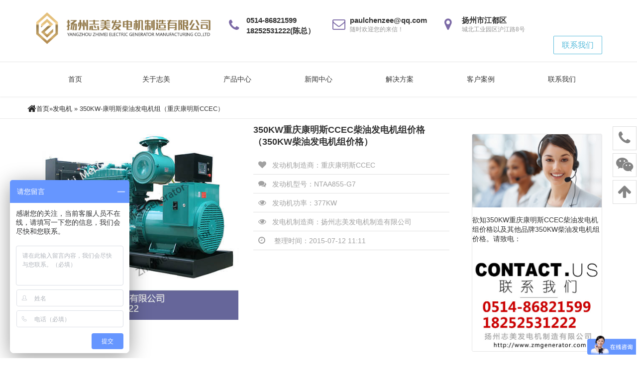

--- FILE ---
content_type: text/html; charset=UTF-8
request_url: http://www.zmgenerator.com/products/zm-350gf-cc-350kw-ntaa855-g7/
body_size: 17090
content:
<!DOCTYPE html>
<html lang="zh-cn">
<head>
  <meta charset="UTF-8">
  <meta name="viewport" content="width=device-width, initial-scale=1.0">
  <meta http-equiv="X-UA-Compatible" content="ie=edge">
  <title>350KW康明斯柴油发电机组价格-350KW康明斯（NTAA855-G7）柴油发电机组报价</title>
<meta name="keywords" content="350KW发电机价格,350KW发电机组价格,350KW柴油发电机价格,350KW柴油发电机组价格,350KW康明斯柴油发电机组价格,,"/>
<meta name="description" content="扬州志美发电机制造有限公司提供350KW康明斯柴油发电机组价格，发动机品牌：康明斯，发动机型号：NTAA855-G7。柴油发电机功率350KW。350KW柴油发电机组价格报价。"/>  <link rel="stylesheet" href="http://www.zmgenerator.com/wp-content/themes/zhimei/assets/css/amazeui.css" />
  <link rel="stylesheet" href="http://www.zmgenerator.com/wp-content/themes/zhimei/assets/css/common.min.css" />
  <link rel="stylesheet" href="http://www.zmgenerator.com/wp-content/themes/zhimei/assets/css/index.min.css" />
  <link rel="stylesheet" href="http://www.zmgenerator.com/wp-content/themes/zhimei/assets/css/contact.min.css" />
  <link rel="stylesheet" href="http://www.zmgenerator.com/wp-content/themes/zhimei/assets/css/other.min.css" />
  <link rel="stylesheet" href="http://www.zmgenerator.com/wp-content/themes/zhimei/assets/css/news.min.css" />
  <link rel="stylesheet" href="http://www.zmgenerator.com/wp-content/themes/zhimei/assets/css/solution.min.css" />
  <link rel="stylesheet" href="http://www.zmgenerator.com/wp-content/themes/zhimei/style.css" />
  <link rel="stylesheet" href="http://www.zmgenerator.com/wp-content/themes/zhimei/assets/css/jquery.dataTables.min.css" />
  <link rel="stylesheet" href="http://www.zmgenerator.com/wp-content/themes/zhimei/assets/css/responsive.dataTables.min.css" />
  <meta name='robots' content='max-image-preview:large' />
<link rel='dns-prefetch' href='//www.zmgenerator.com' />
<link rel='stylesheet' id='layerslider-css' href='http://www.zmgenerator.com/wp-content/plugins/LayerSlider/assets/static/layerslider/css/layerslider.css?ver=7.9.0' type='text/css' media='all' />
<link rel='stylesheet' id='wp-block-library-css' href='http://www.zmgenerator.com/wp-includes/css/dist/block-library/style.min.css' type='text/css' media='all' />
<style id='classic-theme-styles-inline-css' type='text/css'>
/*! This file is auto-generated */
.wp-block-button__link{color:#fff;background-color:#32373c;border-radius:9999px;box-shadow:none;text-decoration:none;padding:calc(.667em + 2px) calc(1.333em + 2px);font-size:1.125em}.wp-block-file__button{background:#32373c;color:#fff;text-decoration:none}
</style>
<style id='global-styles-inline-css' type='text/css'>
body{--wp--preset--color--black: #000000;--wp--preset--color--cyan-bluish-gray: #abb8c3;--wp--preset--color--white: #ffffff;--wp--preset--color--pale-pink: #f78da7;--wp--preset--color--vivid-red: #cf2e2e;--wp--preset--color--luminous-vivid-orange: #ff6900;--wp--preset--color--luminous-vivid-amber: #fcb900;--wp--preset--color--light-green-cyan: #7bdcb5;--wp--preset--color--vivid-green-cyan: #00d084;--wp--preset--color--pale-cyan-blue: #8ed1fc;--wp--preset--color--vivid-cyan-blue: #0693e3;--wp--preset--color--vivid-purple: #9b51e0;--wp--preset--gradient--vivid-cyan-blue-to-vivid-purple: linear-gradient(135deg,rgba(6,147,227,1) 0%,rgb(155,81,224) 100%);--wp--preset--gradient--light-green-cyan-to-vivid-green-cyan: linear-gradient(135deg,rgb(122,220,180) 0%,rgb(0,208,130) 100%);--wp--preset--gradient--luminous-vivid-amber-to-luminous-vivid-orange: linear-gradient(135deg,rgba(252,185,0,1) 0%,rgba(255,105,0,1) 100%);--wp--preset--gradient--luminous-vivid-orange-to-vivid-red: linear-gradient(135deg,rgba(255,105,0,1) 0%,rgb(207,46,46) 100%);--wp--preset--gradient--very-light-gray-to-cyan-bluish-gray: linear-gradient(135deg,rgb(238,238,238) 0%,rgb(169,184,195) 100%);--wp--preset--gradient--cool-to-warm-spectrum: linear-gradient(135deg,rgb(74,234,220) 0%,rgb(151,120,209) 20%,rgb(207,42,186) 40%,rgb(238,44,130) 60%,rgb(251,105,98) 80%,rgb(254,248,76) 100%);--wp--preset--gradient--blush-light-purple: linear-gradient(135deg,rgb(255,206,236) 0%,rgb(152,150,240) 100%);--wp--preset--gradient--blush-bordeaux: linear-gradient(135deg,rgb(254,205,165) 0%,rgb(254,45,45) 50%,rgb(107,0,62) 100%);--wp--preset--gradient--luminous-dusk: linear-gradient(135deg,rgb(255,203,112) 0%,rgb(199,81,192) 50%,rgb(65,88,208) 100%);--wp--preset--gradient--pale-ocean: linear-gradient(135deg,rgb(255,245,203) 0%,rgb(182,227,212) 50%,rgb(51,167,181) 100%);--wp--preset--gradient--electric-grass: linear-gradient(135deg,rgb(202,248,128) 0%,rgb(113,206,126) 100%);--wp--preset--gradient--midnight: linear-gradient(135deg,rgb(2,3,129) 0%,rgb(40,116,252) 100%);--wp--preset--font-size--small: 13px;--wp--preset--font-size--medium: 20px;--wp--preset--font-size--large: 36px;--wp--preset--font-size--x-large: 42px;--wp--preset--spacing--20: 0.44rem;--wp--preset--spacing--30: 0.67rem;--wp--preset--spacing--40: 1rem;--wp--preset--spacing--50: 1.5rem;--wp--preset--spacing--60: 2.25rem;--wp--preset--spacing--70: 3.38rem;--wp--preset--spacing--80: 5.06rem;--wp--preset--shadow--natural: 6px 6px 9px rgba(0, 0, 0, 0.2);--wp--preset--shadow--deep: 12px 12px 50px rgba(0, 0, 0, 0.4);--wp--preset--shadow--sharp: 6px 6px 0px rgba(0, 0, 0, 0.2);--wp--preset--shadow--outlined: 6px 6px 0px -3px rgba(255, 255, 255, 1), 6px 6px rgba(0, 0, 0, 1);--wp--preset--shadow--crisp: 6px 6px 0px rgba(0, 0, 0, 1);}:where(.is-layout-flex){gap: 0.5em;}:where(.is-layout-grid){gap: 0.5em;}body .is-layout-flow > .alignleft{float: left;margin-inline-start: 0;margin-inline-end: 2em;}body .is-layout-flow > .alignright{float: right;margin-inline-start: 2em;margin-inline-end: 0;}body .is-layout-flow > .aligncenter{margin-left: auto !important;margin-right: auto !important;}body .is-layout-constrained > .alignleft{float: left;margin-inline-start: 0;margin-inline-end: 2em;}body .is-layout-constrained > .alignright{float: right;margin-inline-start: 2em;margin-inline-end: 0;}body .is-layout-constrained > .aligncenter{margin-left: auto !important;margin-right: auto !important;}body .is-layout-constrained > :where(:not(.alignleft):not(.alignright):not(.alignfull)){max-width: var(--wp--style--global--content-size);margin-left: auto !important;margin-right: auto !important;}body .is-layout-constrained > .alignwide{max-width: var(--wp--style--global--wide-size);}body .is-layout-flex{display: flex;}body .is-layout-flex{flex-wrap: wrap;align-items: center;}body .is-layout-flex > *{margin: 0;}body .is-layout-grid{display: grid;}body .is-layout-grid > *{margin: 0;}:where(.wp-block-columns.is-layout-flex){gap: 2em;}:where(.wp-block-columns.is-layout-grid){gap: 2em;}:where(.wp-block-post-template.is-layout-flex){gap: 1.25em;}:where(.wp-block-post-template.is-layout-grid){gap: 1.25em;}.has-black-color{color: var(--wp--preset--color--black) !important;}.has-cyan-bluish-gray-color{color: var(--wp--preset--color--cyan-bluish-gray) !important;}.has-white-color{color: var(--wp--preset--color--white) !important;}.has-pale-pink-color{color: var(--wp--preset--color--pale-pink) !important;}.has-vivid-red-color{color: var(--wp--preset--color--vivid-red) !important;}.has-luminous-vivid-orange-color{color: var(--wp--preset--color--luminous-vivid-orange) !important;}.has-luminous-vivid-amber-color{color: var(--wp--preset--color--luminous-vivid-amber) !important;}.has-light-green-cyan-color{color: var(--wp--preset--color--light-green-cyan) !important;}.has-vivid-green-cyan-color{color: var(--wp--preset--color--vivid-green-cyan) !important;}.has-pale-cyan-blue-color{color: var(--wp--preset--color--pale-cyan-blue) !important;}.has-vivid-cyan-blue-color{color: var(--wp--preset--color--vivid-cyan-blue) !important;}.has-vivid-purple-color{color: var(--wp--preset--color--vivid-purple) !important;}.has-black-background-color{background-color: var(--wp--preset--color--black) !important;}.has-cyan-bluish-gray-background-color{background-color: var(--wp--preset--color--cyan-bluish-gray) !important;}.has-white-background-color{background-color: var(--wp--preset--color--white) !important;}.has-pale-pink-background-color{background-color: var(--wp--preset--color--pale-pink) !important;}.has-vivid-red-background-color{background-color: var(--wp--preset--color--vivid-red) !important;}.has-luminous-vivid-orange-background-color{background-color: var(--wp--preset--color--luminous-vivid-orange) !important;}.has-luminous-vivid-amber-background-color{background-color: var(--wp--preset--color--luminous-vivid-amber) !important;}.has-light-green-cyan-background-color{background-color: var(--wp--preset--color--light-green-cyan) !important;}.has-vivid-green-cyan-background-color{background-color: var(--wp--preset--color--vivid-green-cyan) !important;}.has-pale-cyan-blue-background-color{background-color: var(--wp--preset--color--pale-cyan-blue) !important;}.has-vivid-cyan-blue-background-color{background-color: var(--wp--preset--color--vivid-cyan-blue) !important;}.has-vivid-purple-background-color{background-color: var(--wp--preset--color--vivid-purple) !important;}.has-black-border-color{border-color: var(--wp--preset--color--black) !important;}.has-cyan-bluish-gray-border-color{border-color: var(--wp--preset--color--cyan-bluish-gray) !important;}.has-white-border-color{border-color: var(--wp--preset--color--white) !important;}.has-pale-pink-border-color{border-color: var(--wp--preset--color--pale-pink) !important;}.has-vivid-red-border-color{border-color: var(--wp--preset--color--vivid-red) !important;}.has-luminous-vivid-orange-border-color{border-color: var(--wp--preset--color--luminous-vivid-orange) !important;}.has-luminous-vivid-amber-border-color{border-color: var(--wp--preset--color--luminous-vivid-amber) !important;}.has-light-green-cyan-border-color{border-color: var(--wp--preset--color--light-green-cyan) !important;}.has-vivid-green-cyan-border-color{border-color: var(--wp--preset--color--vivid-green-cyan) !important;}.has-pale-cyan-blue-border-color{border-color: var(--wp--preset--color--pale-cyan-blue) !important;}.has-vivid-cyan-blue-border-color{border-color: var(--wp--preset--color--vivid-cyan-blue) !important;}.has-vivid-purple-border-color{border-color: var(--wp--preset--color--vivid-purple) !important;}.has-vivid-cyan-blue-to-vivid-purple-gradient-background{background: var(--wp--preset--gradient--vivid-cyan-blue-to-vivid-purple) !important;}.has-light-green-cyan-to-vivid-green-cyan-gradient-background{background: var(--wp--preset--gradient--light-green-cyan-to-vivid-green-cyan) !important;}.has-luminous-vivid-amber-to-luminous-vivid-orange-gradient-background{background: var(--wp--preset--gradient--luminous-vivid-amber-to-luminous-vivid-orange) !important;}.has-luminous-vivid-orange-to-vivid-red-gradient-background{background: var(--wp--preset--gradient--luminous-vivid-orange-to-vivid-red) !important;}.has-very-light-gray-to-cyan-bluish-gray-gradient-background{background: var(--wp--preset--gradient--very-light-gray-to-cyan-bluish-gray) !important;}.has-cool-to-warm-spectrum-gradient-background{background: var(--wp--preset--gradient--cool-to-warm-spectrum) !important;}.has-blush-light-purple-gradient-background{background: var(--wp--preset--gradient--blush-light-purple) !important;}.has-blush-bordeaux-gradient-background{background: var(--wp--preset--gradient--blush-bordeaux) !important;}.has-luminous-dusk-gradient-background{background: var(--wp--preset--gradient--luminous-dusk) !important;}.has-pale-ocean-gradient-background{background: var(--wp--preset--gradient--pale-ocean) !important;}.has-electric-grass-gradient-background{background: var(--wp--preset--gradient--electric-grass) !important;}.has-midnight-gradient-background{background: var(--wp--preset--gradient--midnight) !important;}.has-small-font-size{font-size: var(--wp--preset--font-size--small) !important;}.has-medium-font-size{font-size: var(--wp--preset--font-size--medium) !important;}.has-large-font-size{font-size: var(--wp--preset--font-size--large) !important;}.has-x-large-font-size{font-size: var(--wp--preset--font-size--x-large) !important;}
.wp-block-navigation a:where(:not(.wp-element-button)){color: inherit;}
:where(.wp-block-post-template.is-layout-flex){gap: 1.25em;}:where(.wp-block-post-template.is-layout-grid){gap: 1.25em;}
:where(.wp-block-columns.is-layout-flex){gap: 2em;}:where(.wp-block-columns.is-layout-grid){gap: 2em;}
.wp-block-pullquote{font-size: 1.5em;line-height: 1.6;}
</style>
<meta name="generator" content="Powered by LayerSlider 7.9.0 - Build Heros, Sliders, and Popups. Create Animations and Beautiful, Rich Web Content as Easy as Never Before on WordPress." />
<!-- LayerSlider updates and docs at: https://layerslider.com -->

<link rel="canonical" href="http://www.zmgenerator.com/products/zm-350gf-cc-350kw-ntaa855-g7/" />
<script type="text/javascript">

</script>
<style type="text/css">

</style>
</head>
<body>
  <div class="layout">
    <!--===========layout-header================-->
    <div class="layout-header am-hide-sm-only">
      <div class="header-box" data-am-sticky>
        <!--header start-->
          <div class="container">
            <div class="header">
              <div class="am-g">
                <div class="am-u-lg-4 am-u-md-12  am-u-sm-12">
                  <div class="logo">
                    <a href=""><img src="http://www.zmgenerator.com/wp-content/themes/zhimei/assets/zhimeilogo.png" alt="" /></a>
                  </div>
                </div>
                <div class="am-u-lg-8 am-u-md-12 topbar2">
                  <div class="header-right am-fr">
                    <div class="header-contact">
                      <div class="header_contacts--item">
  											<div class="contact_mini">
  												<i style="color:#7c6aa6" class="contact-icon am-icon-phone"></i>
  												<strong>0514-86821599</strong>
  												<strong>18252531222(陈总）</strong>
  											</div>
  										</div>
                      <div class="header_contacts--item">
  											<div class="contact_mini">
  												<i style="color:#7c6aa6" class="contact-icon am-icon-envelope-o"></i>
  												<strong>paulchenzee@qq.com</strong>
  												<span>随时欢迎您的来信！</span>
  											</div>
  										</div>
                      <div class="header_contacts--item">
  											<div class="contact_mini">
  												<i style="color:#7c6aa6" class="contact-icon am-icon-map-marker"></i>
  												<strong>扬州市江都区</strong>
  												<span>城北工业园区沪江路8号</span>
  											</div>
  										</div>
                    </div>
                    <a href="/contact/" class="contact-btn">
                      <button type="button" class="am-btn am-btn-secondary am-radius">联系我们</button>
                    </a>
                  </div>
                </div>
              </div>
            </div>
          </div>
        <!--header end-->


        <!--nav start-->
        <div class="nav-contain">
          <div class="nav-inner">
            <ul class="am-nav am-nav-pills am-nav-justify">
			<ul id="menu-%e9%a6%96%e9%a1%b5%e8%8f%9c%e5%8d%95" class="am-nav am-nav-pills am-nav-justify"><li id="menu-item-9" class="menu-item menu-item-type-custom menu-item-object-custom menu-item-home menu-item-9"><a href="http://www.zmgenerator.com/">首页</a></li>
<li id="menu-item-1893" class="menu-item menu-item-type-custom menu-item-object-custom menu-item-has-children menu-item-1893"><a>关于志美</a>
<ul class="sub-menu">
	<li id="menu-item-1891" class="menu-item menu-item-type-post_type menu-item-object-page menu-item-1891"><a href="http://www.zmgenerator.com/about-us/">志美简介</a></li>
	<li id="menu-item-1875" class="menu-item menu-item-type-post_type menu-item-object-page menu-item-1875"><a href="http://www.zmgenerator.com/honor/">荣誉资质</a></li>
	<li id="menu-item-1874" class="menu-item menu-item-type-post_type menu-item-object-page menu-item-1874"><a href="http://www.zmgenerator.com/oem/">OEM代理证书</a></li>
	<li id="menu-item-1800" class="menu-item menu-item-type-post_type menu-item-object-page menu-item-1800"><a href="http://www.zmgenerator.com/youshi/">志美优势</a></li>
</ul>
</li>
<li id="menu-item-620" class="menu-item menu-item-type-post_type menu-item-object-page menu-item-620"><a href="http://www.zmgenerator.com/products/">产品中心</a></li>
<li id="menu-item-12" class="menu-item menu-item-type-custom menu-item-object-custom menu-item-12"><a href="http://www.zmgenerator.com/news">新闻中心</a></li>
<li id="menu-item-1546" class="menu-item menu-item-type-post_type menu-item-object-page menu-item-1546"><a href="http://www.zmgenerator.com/solution/">解决方案</a></li>
<li id="menu-item-1759" class="menu-item menu-item-type-post_type menu-item-object-page menu-item-1759"><a href="http://www.zmgenerator.com/case/">客户案例</a></li>
<li id="menu-item-33" class="menu-item menu-item-type-post_type menu-item-object-page menu-item-33"><a href="http://www.zmgenerator.com/contact/">联系我们</a></li>
</ul>	
            </ul>
          </div>
        </div>
        <!--nav end-->
      </div>
    </div>

    <!--mobile header start-->
  <div class="m-header">
      <div class="am-g am-show-sm-only">
        <div class="am-u-sm-2">
          <div class="menu-bars">
            <a href="#doc-oc-demo1" data-am-offcanvas="{effect: 'push'}"><i class="am-menu-toggle-icon am-icon-bars"></i></a>
            <!-- 侧边栏内容 -->
            <nav data-am-widget="menu" class="am-menu  am-menu-offcanvas1" data-am-menu-offcanvas >
            <a href="javascript: void(0)" class="am-menu-toggle"></a>

            <div class="am-offcanvas" >
              <div class="am-offcanvas-bar">
              <ul class="am-menu-nav am-avg-sm-1">
                 <li><a href="" class="" >首页</a></li>
                  <li class="am-parent">
                    <a href="/products/" class="" >产品中心</a>
                      <ul class="am-menu-sub am-collapse ">
                          <li class="">
                            <a href="/products/" class="" >按照功率</a>
                          </li>
                          <li class="">
                            <a href="/products/" class="" >按照功率</a>
                          </li>
                          <li class="">
                            <a href="/products/" class="" >按照功率</a>
                          </li>
                      </ul>
                  </li>
                  <li class="/case/"><a href="/case" class="" >客户案例</a></li>
                  <li class="/solution/"><a href="/solution" class="" >解决方案</a></li>
                  <li class=""><a href="" class="" >关于我们</a></li>
                  <li class=""><a href="/contact" class="" >联系我们</a></li>
                  <li class="nav-share-contain">
                    <div class="nav-share-links">
                      <i class="am-icon-facebook"></i>
                      <i class="am-icon-twitter"></i>
                      <i class="am-icon-google-plus"></i>
                    </div>
                  </li>
              </ul>

              </div>
            </div>
          </nav>

          </div>
        </div>
        <div class="am-u-sm-5 am-u-end">
          <div class="m-logo">
            <a href=""><img src="http://www.zmgenerator.com/wp-content/themes/zhimei/assets/zhimeilogo.png" alt="扬州志美发电机制造有限公司-logo"></a>
          </div>
        </div>
      </div>
    <!--mobile header end-->
</div><div class="breadcrumb-box">
			<div class="am-container">
<li class="am-breadcrumb"> <a class="am-icon-home am-icon-sm" itemprop="breadcrumb" href="http://www.zmgenerator.com">首页</a>»<a itemprop="breadcrumb" href="http://www.zmgenerator.com/products/">发电机</a> » <span class="current">350KW-康明斯柴油发电机组（重庆康明斯CCEC）</span></li></div>
            
</div> 
<div class="am-container">
        <!--news-section left start-->
		<div class="am-u-md-9">

			<div class="am-g">
			  
				<div class="am-u-sm-12 am-u-lg-6">
					<img src="http://www.zmgenerator.com/wp-content/uploads/2015/01/重康250-400-F.jpg" class="am-img-responsive" alt=""/>
				</div>                       
				<div class="am-u-sm-12 am-u-lg-6 proudct_box">
					<h2>350KW重庆康明斯CCEC柴油发电机组价格（350KW柴油发电机组价格）</h2>
						<ul class="am_proudct_info">
						  <li><i class="am-icon-heart"></i><span>发动机制造商：重庆康明斯CCEC</span></li>
						  <li><i class="am-icon-comments"></i><span>发动机型号：NTAA855-G7</span></li>
						  <li><i class="am-icon-eye"></i><span>发动机功率：</span><span>377KW</span></li>
						  <li><i class="am-icon-eye"></i><span>发电机制造商：</span><span>扬州志美发电机制造有限公司</span></li>
						  <li><i class="am-icon-clock-o">
						  </i> <span>整理时间：2015-07-12 11:11</span</li>
						</ul>					
				</div>	
			</div>
		</div>
        <!--news-section left end-->
        <!--news-section right start-->
        <div class="am-u-md-3">
          <div class="blog_sidebar">
					<!-- <div data-am-sticky="{top:180}" class="widget"> -->
           <div class="widget">
				  <img src="http://www.zmgenerator.com/wp-content/themes/zhimei/assets/images/single_prd_02.jpg" class="am-img-responsive" alt=""/> 
			    <p>欲知350KW重庆康明斯CCEC柴油发电机组价格以及其他品牌350KW柴油发电机组价格。请致电：
</p>
			   <img src="http://www.zmgenerator.com/wp-content/themes/zhimei/assets/images/PRD2.jpg" class="am-img-responsive" alt=""/>   
           </div>
          </div>
        </div>
  <div class="am-container am-u-sm-12">
		 </div>
  <div class="am-container">
				<img src="http://www.zmgenerator.com/wp-content/themes/zhimei/assets/images/prdouct_single_1.jpg" class="am-img-responsive" alt="重庆康明斯CCEC_NTAA855-G7_示意图"/>         
            <figcaption class="am-figure-capition-btm am-center">
            350KW柴油发电机组技术参数
          </figcaption>
  			</figure>      
     	<div class="am-u-sm-12 am-u-md-6 am-u-lg-6">
  			<table class="am-table am-table-bordered am-table-striped am-table-compact am-table-centered am-scrollable-horizontal">
    <thead>
        <tr class="am-active">
            <th colspan="4">柴油发电机组技术指标</th>
        </tr>
    </thead>
    <tbody>
        <tr>
            <td>额定电压(V)</td>
            <td>额定频率(Hz)</td>
            <td>备用功率(KW)</td>
            <td>主用功率(KW)</td>
        </tr>
        <tr>
            <td>400/230</td>
            <td>50</td>
            <td>350KW</td>
			<td>300KW</td>        
       </tr>
        <tr class="am-active">
            <td colspan="4">执行标准</td>
        </tr>
        <tr class="am-primary">
			<td colspan="4" rowspan="16" class="lefttable">
				ISO9001国际质量体系生产认证</br>
				ISO14001国际环境质量体系认证</br>
				GB/T15548-1995往复式内燃机驱动的三相同步发电机通用技术条件证</br>
				GB/T2820.1-1997往复式内燃机驱动的三相同步发电机组第1部分：用途、定额和性能</br>
				GB/T2820.3-1997往复式内燃机驱动的三相同步发电机组第3部分：发电机组用交流发电机</br>
				GB/T2820.5-1997往复式内燃机驱动的三相同步发电机组第5部分：发电机组</br>
				GB/T2820.6-1997往复式内燃机驱动的三相同步发电机组第6部分：试验方法</br>
				GB4712-90《自动化柴油发电机分级要求》</br>
				GB12786-91《自动化柴油发电机组通用技术标准》</br>
				GB/T1029-1993三相同步电机试验方法</br>
				GB/T1993-1993旋转电机冷却方法</br>
				GB/T7409.1-1997同步电机励磁系统定义</br>
				GB/T7409.2-1997同步电机励磁系统电力系统研究用模型</br>
				GB10068.1-1998旋转电机振动测定方法及限值振动测定方法</br>
				GB10068.2-1998旋转电机振动测定方法及限值振动限值</br>
				GB10069.1-1988旋转电机噪声测定方法及限值噪声工程测定方法</br>
				</br>
				</br>
				</br>
				</br>
			</td>            
        </tr>
    </tbody>
</table>
    	</div>
     	<div class="am-u-sm-12 am-u-md-6 am-u-lg-6">
   			  <table class="am-table am-table-bordered am-table-striped am-table-compact am-table-centered">
    <thead>
        <tr>
            <th colspan="4">柴油发电机组标准配置数据</th>
        </tr>
    </thead>
    <tbody>
        <tr>
            <td>发动机制造商</td>
            <td class="am-danger">重庆康明斯CCEC</td>
        </tr>
        <tr>
            <td>发动机型号</td>
            <td class="am-danger">NTAA855-G7</td>
        </tr>
        <tr>
            <td>发动机功率</td>
            <td class="am-danger">377KW</td>
        </tr>
        <tr>
            <td>发电机制造商</td>
            <td>扬州志美发电机制造有限公司</td>
        </tr>
        <tr>
            <td>发电机型号</td>
            <td class="am-danger">UN-350-4</td>
        </tr>
        <tr>
            <td>发电机功率</td>
            <td class="am-danger">350KW</td>
        </tr>        <tr>
            <td>控制模块品牌及型号</td>
            <td>深海（英国原装进口）DSE6020/众智（国产）6110N</td>
        </tr>
        <tr>
            <td>结构底座</td>
            <td>重型钢构（整体折弯式8h日用底盘油箱）</td>
        </tr>
        <tr>
            <td>输出断路器品牌</td>
            <td>正泰/德力西/天正/人民电气/施耐德</td>
        </tr>
         <tr>
            <td>散热器</td>
            <td>原装配套</td>
        </tr>
         <tr>
            <td>避震系统</td>
            <td>ZM船级减震垫</td>
        </tr>
         <tr>
            <td>工业消音器</td>
            <td>原装配套</td>
        </tr>
         <tr>
            <td>蓄电池及连接线</td>
            <td>骆驼/阿波罗/埃森德 24V</td>
        </tr>
        <tr>
            <td colspan="2" class="am-success">柴油发电机组特殊定制/加装服务</td>
        </tr>
        <tr>
            <td colspan="2" class="lefttable">1.远程监控系统</td>
        </tr>
        <tr>
            <td colspan="2" class="lefttable">2.并车系统（并网系统）-与任意一台柴油发电机组合并使用</td>
        </tr>
        <tr>
            <td colspan="2" class="lefttable">3.6300V/105000V高压发电机</td>
        </tr>
        <tr>
            <td colspan="2" class="lefttable">4.固定式静音箱</td>
        </tr>
        <tr>
            <td colspan="2" class="lefttable">5.移动拖车</td>
        </tr>
        <tr>
            <td colspan="2" class="lefttable">6.静音式移动拖车</td>
        </tr>
        <tr>
            <td colspan="2" class="lefttable">7.电源车</td>
        </tr>           		   		
        </tbody>
		</table>
        </div>		
       <div class="am-u-sm-12 am-u-md-6 am-u-lg-6">
 <table class="am-table am-table-bordered am-table-striped am-table-compact am-table-centered am-scrollable-horizontal">
    <thead>
        <tr class="am-active">
            <th colspan="4">发动机技术数据表</th>
        </tr>
    </thead>
    <tbody>
        <tr>
            <td>&nbsp;&nbsp;&nbsp;发动机型号&nbsp;&nbsp;&nbsp;&nbsp;</td>
            <td class="am-danger">NTAA855-G7</td>
            <td>发动机功率（KW）</td>
            <td class="am-danger">377KW</td>
        </tr>
        <tr>
            <td>型式</td>
            <td colspan="3" class="am-danger" >直列6缸、四冲程、废气涡轮增压、风扇闭式水循环冷却</td>
       </tr>
        <tr>
            <td>缸径/行程（mm）</td>
            <td class="am-danger">140*152</td>
            <td>喷油方式</td>
            <td class="am-danger">直喷</td>
        </tr>
        <tr>
            <td>压缩比</td>
            <td class="am-danger">17.5：1</td>
            <td>调速方式</td>
            <td>电子调速</td>
        </tr>
        <tr>
            <td>燃油消耗率（g/kw*h）</td>
            <td class="am-danger">205</td>
            <td>润滑油规格</td>
            <td>AFI-CF4</td>
        </tr>
        <tr>
            <td>机油最高温度（kPa）</td>
            <td class="am-danger">200</td>
            <td>润滑油消耗率</td>
            <td class="am-danger">0.33</td>
        </tr>
        <tr>
            <td>最大进气阻力（kPa）</td>
            <td>5</td>
            <td>最大排气背压（kPa）</td>
            <td>5</td>
        </tr>
        <tr>
            <td>发动机出水最高温度</td>
            <td>90°C</td>
            <td>水温高报警温度</td>
            <td>95°C</td>
        </tr>
        <tr>
            <td>充电机额定电压（V）</td>
            <td>28</td>
            <td>起动系统电压（V）</td>
            <td>24</td>
        </tr> 
        <tr>
            <td>充电机额定电压（V）</td>
            <td>28</td>
            <td>起动系统电压（V）</td>
            <td>24</td>
        </tr> 
        <tr>
            <td>转速（RPM）</td>
            <td>1500</td>
            <td>制动平均压力（bar</td>
            <td>21.96</td>
        </tr>                                                                                                
        <tr class="am-primary">
            <td>发动机可靠性概述</td>
			<td colspan="3">所有发动机参数均按照IS03046和ISO8528标准执行</br>
       						所有发动机的参数居于25摄氏度和100千帕的环境条件</br>
       						在环境温度40摄氏度和1500米海拔高度时没有功率亏损</br>
在环境温度高于40摄氏度和超过1500米海拔高度时，每超过10摄氏度，发动机功率降低3%；每超过300米时，发动机功率降低4% </br>    						
燃油的热值不能低于42700 kJ/kg + 5%，燃料密度在环境温度为280k时为0,835 kg/dm3</br>      						
      						整机大修期大于20000小时</br>   						
       						</td>
        </tr>             
</tbody>
</table>
    	</div>
    	<div class="am-u-sm-12 am-u-md-6 am-u-lg-6">
  			<table class="am-table am-table-bordered am-table-striped am-table-compact am-table-centered am-scrollable-horizontal">
    <thead>
        <tr class="am-active">
            <th colspan="4">发电机技术数据表</th>
        </tr>
    </thead>
    <tbody>
        <tr>
            <td>发电机型号</td>
            <td>UN-350-4</td>
            <td>发电机功率（KW）</td>
            <td>350KW</td>
        </tr>
        <tr>
            <td>型式</td>
            <td colspan="3">无刷自励磁-恒压</td>
       </tr>
        <tr>
            <td>绕组材质</td>
            <td>全铜</td>
            <td>接线方式</td>
            <td>三相四线、Y型接法</td>
        </tr>
        <tr>
            <td>绝缘等级</td>
            <td>H</td>
            <td>防护等级</td>
            <td>IP23</td>
        </tr>  
        <tr>
            <td>额定电压（V）</td>
            <td>400/230</td>
            <td>输出频率（Hz）</td>
            <td>50</td>
        </tr>  
        <tr>
            <td>调节方式</td>
            <td>AVR全自动</td>
            <td>绕组节距</td>
            <td>2/3-MO</td>
        </tr>                   
        <tr>
            <td>稳态电压调整率</td>
            <td>≤±1%</td>
            <td>稳态频率调整率</td>
            <td>≤1.5%</td>
        </tr>   
        <tr>
            <td>电压波动率</td>
            <td>≤1.0%</td>
            <td>频率波动率</td>
            <td>≤0.5%</td>
        </tr>    
        <tr>
            <td colspan="4">瞬态电压调整率及电压稳定时间：-15%~+20%，≤1秒</td>
        </tr>                
        <tr>
            <td colspan="4">瞬态频率调整率及频率恢复时间：≤±10%，≤5秒</td>
        </tr>          
        <tr>
            <td colspan="4">波形失真率：线电压波形正弦性畸变率＜4％</td>
        </tr>          
        <tr>
            <td>输出电压可调范围：</td>
            <td>±5%</td>
            <td>转速（RPM）</td>
            <td>1500</td>
        </tr> 
        <tr>
            <td>与柴油机联接形式</td>
            <td>盘片式联轴器联结</td>
            <td>抗无线电干扰</td>
            <td>欧盟en55011标准</td>
        </tr>   
        <tr  class="am-active">
            <td colspan="4">控制器技术数据表</td>
        </tr>                                    
        <tr>
            <td>型号</td>
            <td>DSE6020/6110N</td>
            <td>控制原理</td>
            <td>高集成数字模块</td>
        </tr>   
        <tr>
            <td rowspan="3">主要功能概述</td>
            <td colspan="3">高精度检测市电信号，可靠的柴油发电机组自动启/停功能</td>
        </tr>                                                                                                                                     <tr>
            <td colspan="3">实时检测柴油发电机组运行状况，保护柴油发电机组可靠运行</td>
        </tr>   
        <tr>
            <td colspan="3">有效保护非正常工作状态下的柴油发电机组并实时记录故障情况</td>
        </tr>  
		<tr>
            <td>可拓展功能</td>
            <td colspan="3">兼容RS485通讯接口及wifi无线应用端口</td>
        </tr>                                        
                                                                                                  
</table>
    	</div>
		<div class="am-panel am-panel-zhimei am-u-sm-12 ">
		  <div class="am-panel-hd">
			<h3 class="am-panel-title">志美优势</h3>
		  </div>
		  <ul class="am-list am-list-static">
			<li>1.志美拥有动力产品OEM资质认证。</li>
			<li>2.志美依托全球的物联网以及上海保税区货源仓库，保证产品均拥有纯正血统，大部分零件都有源可溯。。</li>
			<li>3.志美使用模块化装配系统，高精度弥合组件，产品的生产工艺技术指标都源于计算机的精确计算，柴油发电机组构造更加合理紧凑，外观更加完美。</li>
			<li>4.志美的无刷发电机均质保2年或运行2000小时，超越同行业1倍的质保期限。</li>
			<li>5.志美提出“互联网+”智能应用技术，志美的柴油发电机组均可实现运行自动化、兼容各种智能拓展应用，解决了非专业人士不会操作的尴尬问题。</li>
			<li>6.志美柴油发电机组均配备8h日用底盘油箱，客户无需另行购置外接式储油箱，柴油发电机组整体性更好。</li>
			<li>7.志美“易+人”服务模式：志美工厂远程服务+全国的售后维修网络，7*24h全国售后热线、15分钟应急响应机制、全国4-48小时快速售后解决方案，志美赢在服务上。</li>
		  </ul>
		  <div class="am-panel-footer">350KW柴油发电机组价格，350KW重庆康明斯CCEC柴油发电机组价格 由扬州志美发电机制造有限公司原厂提供，如有更改，恕不另行通知。</div>
		</div>
     </div>		
 		
 		
  		        
				
<!--news-section right end-->

<div class="am-container am-u-sm-12">
<div data-am-widget="titlebar" class="am-titlebar am-titlebar-default" >
    <h2 class="am-titlebar-title ">
        其他350KW柴油发电机组价格，其他350KW柴油发电机组型号
    </h2>
    <nav class="am-titlebar-nav">
      技术咨询QQ：<a target="_blank" href="http://wpa.qq.com/msgrd?v=3&uin=806583812&site=qq&menu=yes"><img border="0" src="http://wpa.qq.com/pa?p=2:806583812:51" alt="点击这里给我发消息" title="点击这里给我发消息"/></a>
    </nav>
 </div>	

<table id="gonglv" class="display nowrap dataTable no-footer dtr-inline collapsed" cellspacing="0" width="100%" role="grid" aria-describedby="example_info" style="width: 100%;" >
 <thead>
            <tr>
               <th>发电机组<br/>型号</th>
               <th>柴油机<br/>品牌</th>
               <th>柴油机<br/>型号</th>
               <th>柴油机<br/>功率</th>
               <th>发电机<br/>型号</th>
               <th>发电机<br/>功率</th>
               <th>机组<br/>备用功率</th>
               <th>机组<br/>主用功率</th>
               <th>外形尺寸<br/>(L*W*H)mm </th>
               <th>重量<br/>KG</th>
               <th>详细信息</th>
            </tr>
        </thead>
        <tbody>
 			 						  
						  <tr>
							  <td>ZM-350GF3-SC</td>
							  <td>上柴股份</td>
							  <td>SC12E500D3</td>
							  <td>373KW</td>
							  <td>UN-350-4</td>
							  <td>350KW</td>
							  <td>350KW</td>
							  <td>300KW</td>
							  <td>3100*1100*1900</td>
							  <td>3200							  </td>
							  <td class="am-warning">
								<a href="http://www.zmgenerator.com/products/zm-350gf3-sc-350kw-sc12e500d3/" class="am-list-item-hd" target="_blank">
								查看详细信息
								</a>
							  </td>						 
						  </tr> 
				 						  
						  <tr>
							  <td>ZM-350GF-V</td>
							  <td>沃尔沃</td>
							  <td>TAD1342GE</td>
							  <td>352KW</td>
							  <td>UN-350-4</td>
							  <td>350KW</td>
							  <td>350KW</td>
							  <td>282KW</td>
							  <td>3100*1200*1750</td>
							  <td>2500							  </td>
							  <td class="am-warning">
								<a href="http://www.zmgenerator.com/products/zm-350gf-v-350kw-tad1342ge/" class="am-list-item-hd" target="_blank">
								查看详细信息
								</a>
							  </td>						 
						  </tr> 
				 						  
						  <tr>
							  <td>ZM-350GF-SC</td>
							  <td>上柴股份</td>
							  <td>SC15G500D2</td>
							  <td>373KW</td>
							  <td>UN-350-4</td>
							  <td>350KW</td>
							  <td>350KW</td>
							  <td>300KW</td>
							  <td>3100*1100*1900</td>
							  <td>3200							  </td>
							  <td class="am-warning">
								<a href="http://www.zmgenerator.com/products/zm-350gf-sc-350kw-sc15g500d2/" class="am-list-item-hd" target="_blank">
								查看详细信息
								</a>
							  </td>						 
						  </tr> 
				 						  
						  <tr>
							  <td>ZM-350GF-M</td>
							  <td>奔驰MTU</td>
							  <td>8V1600G20F</td>
							  <td>358KW</td>
							  <td>UN-350-4</td>
							  <td>350KW</td>
							  <td>350KW</td>
							  <td>300KW</td>
							  <td>3000*1250*1750</td>
							  <td>3300							  </td>
							  <td class="am-warning">
								<a href="http://www.zmgenerator.com/products/zm-350gf-m-350kw-8v1600g20f/" class="am-list-item-hd" target="_blank">
								查看详细信息
								</a>
							  </td>						 
						  </tr> 
				 						  
						  <tr>
							  <td>ZM-350GF-HC</td>
							  <td>河柴重工</td>
							  <td>TBD234V8-4CA</td>
							  <td>360KW</td>
							  <td>UN-350-4</td>
							  <td>350KW</td>
							  <td>350KW</td>
							  <td>280KW</td>
							  <td>3100*1100*1900</td>
							  <td>3200							  </td>
							  <td class="am-warning">
								<a href="http://www.zmgenerator.com/products/zm-350gf-hc-350kw-tbd234v8-4ca/" class="am-list-item-hd" target="_blank">
								查看详细信息
								</a>
							  </td>						 
						  </tr> 
				 						  
						  <tr>
							  <td>ZM-350GF-V</td>
							  <td>沃尔沃</td>
							  <td>TAD1343GE</td>
							  <td>363KW</td>
							  <td>UN-350-4</td>
							  <td>350KW</td>
							  <td>350KW</td>
							  <td>300KW</td>
							  <td>3100*1200*1800</td>
							  <td>2600							  </td>
							  <td class="am-warning">
								<a href="http://www.zmgenerator.com/products/zm-350gf-v-350kw-tad1343ge/" class="am-list-item-hd" target="_blank">
								查看详细信息
								</a>
							  </td>						 
						  </tr> 
				 						  
						  <tr>
							  <td>ZM-350GF-CC</td>
							  <td>康明斯</td>
							  <td>NTAA855-G7</td>
							  <td>377KW</td>
							  <td>UN-350-4</td>
							  <td>350KW</td>
							  <td>350KW</td>
							  <td>300KW</td>
							  <td>3400*1100*2000</td>
							  <td>3600							  </td>
							  <td class="am-warning">
								<a href="http://www.zmgenerator.com/products/zm-350gf-cc-350kw-ntaa855-g7/" class="am-list-item-hd" target="_blank">
								查看详细信息
								</a>
							  </td>						 
						  </tr> 
				 						  
						  <tr>
							  <td>ZM-350GF-CC</td>
							  <td>康明斯</td>
							  <td>NTA855-G4</td>
							  <td>351KW</td>
							  <td>UN-350-4</td>
							  <td>350KW</td>
							  <td>350KW</td>
							  <td>280KW</td>
							  <td>3100*1100*1900</td>
							  <td>3400							  </td>
							  <td class="am-warning">
								<a href="http://www.zmgenerator.com/products/zm-350gf-cc-350kw-nta855-g4/" class="am-list-item-hd" target="_blank">
								查看详细信息
								</a>
							  </td>						 
						  </tr> 
				 						  
						  <tr>
							  <td>ZM-350GF-V</td>
							  <td>沃尔沃</td>
							  <td>TAD1354GE</td>
							  <td>363KW</td>
							  <td>UN-350-4</td>
							  <td>350KW</td>
							  <td>350KW</td>
							  <td>305KW</td>
							  <td>3100*1200*1800</td>
							  <td>2600							  </td>
							  <td class="am-warning">
								<a href="http://www.zmgenerator.com/products/zm-350gf-v-350kw-tad1354ge/" class="am-list-item-hd" target="_blank">
								查看详细信息
								</a>
							  </td>						 
						  </tr> 
				 						  
						  <tr>
							  <td>ZM-350GF-V</td>
							  <td>沃尔沃</td>
							  <td>TAD1352GE</td>
							  <td>352KW</td>
							  <td>UN-350-4</td>
							  <td>350KW</td>
							  <td>350KW</td>
							  <td>292KW</td>
							  <td>3100*1200*1750</td>
							  <td>2500							  </td>
							  <td class="am-warning">
								<a href="http://www.zmgenerator.com/products/zm-350gf-v-350kw-tad1352ge/" class="am-list-item-hd" target="_blank">
								查看详细信息
								</a>
							  </td>						 
						  </tr> 
				 						  
						  <tr>
							  <td>ZM-350GF-YC</td>
							  <td>玉柴</td>
							  <td>YC6K500-D30</td>
							  <td>368KW</td>
							  <td>UN-350-4</td>
							  <td>350KW</td>
							  <td>350KW</td>
							  <td>300KW</td>
							  <td>3100*1100*1900</td>
							  <td>3200							  </td>
							  <td class="am-warning">
								<a href="http://www.zmgenerator.com/products/zm-350gf-yc-350kw-yc6k500-d30/" class="am-list-item-hd" target="_blank">
								查看详细信息
								</a>
							  </td>						 
						  </tr> 
				 						  
						  <tr>
							  <td>ZM-350GF-YC</td>
							  <td>玉柴</td>
							  <td>YC6MJ480L-D20</td>
							  <td>352KW</td>
							  <td>UN-350-4</td>
							  <td>350KW</td>
							  <td>350KW</td>
							  <td>300KW</td>
							  <td>3100*1100*1900</td>
							  <td>3000							  </td>
							  <td class="am-warning">
								<a href="http://www.zmgenerator.com/products/zm-350gf-yc-350kw-yc6mj480l-d20/" class="am-list-item-hd" target="_blank">
								查看详细信息
								</a>
							  </td>						 
						  </tr> 
				 						  
						  <tr>
							  <td>ZM-350GF-DS</td>
							  <td>斗山大宇</td>
							  <td>P158LE-1</td>
							  <td>362KW</td>
							  <td>UN-350-4</td>
							  <td>350KW</td>
							  <td>350KW</td>
							  <td>292KW</td>
							  <td>3100*1200*1750</td>
							  <td>3400							  </td>
							  <td class="am-warning">
								<a href="http://www.zmgenerator.com/products/zm-350gf-ds-350kw-p158le-1/" class="am-list-item-hd" target="_blank">
								查看详细信息
								</a>
							  </td>						 
						  </tr> 
			        </tbody>
	</table>
  </div>
  


<div class="am-container am-imglist">
    <ul data-am-widget="gallery" class="am-gallery am-avg-sm-2
  am-avg-md-3 am-avg-lg-6 am-gallery-default">
	
        <li>
            <div class="am-gallery-item am_list_block">
                <a href="http://www.zmgenerator.com/products/zm-350gf-cc-350kw-ntaa855-g7/" class="am_img_bg">
                    <img class="am_img animated" src="http://www.zmgenerator.com/wp-content/themes/zhimei/assets/images/loading.gif"
                         data-original="http://www.zmgenerator.com/wp-content/uploads/2015/01/重康250-400-F.jpg"
                         alt="该图片为康明斯发电机组、型号为ZM-350GF-CC的照片"/>
                </a>
            </div>
        </li>        
	
        <li>
            <div class="am-gallery-item am_list_block">
                <a href="http://www.zmgenerator.com/products/zm-350gf-m-350kw-8v1600g20f/" class="am_img_bg">
                    <img class="am_img animated" src="http://www.zmgenerator.com/wp-content/themes/zhimei/assets/images/loading.gif"
                         data-original="http://www.zmgenerator.com/wp-content/uploads/2016/01/220-400-F.jpg"
                         alt="该图片为奔驰MTU发电机组、型号为ZM-350GF-M的照片"/>
                </a>
            </div>
        </li>        
	
        <li>
            <div class="am-gallery-item am_list_block">
                <a href="http://www.zmgenerator.com/products/zm-350gf-v-350kw-tad1343ge/" class="am_img_bg">
                    <img class="am_img animated" src="http://www.zmgenerator.com/wp-content/themes/zhimei/assets/images/loading.gif"
                         data-original="http://www.zmgenerator.com/wp-content/uploads/2016/09/沃尔沃2阶段-F.jpg"
                         alt="该图片为沃尔沃发电机组、型号为ZM-350GF-V的照片"/>
                </a>
            </div>
        </li>        
	
        <li>
            <div class="am-gallery-item am_list_block">
                <a href="http://www.zmgenerator.com/products/zm-350gf-hc-350kw-tbd234v8-4ca/" class="am_img_bg">
                    <img class="am_img animated" src="http://www.zmgenerator.com/wp-content/themes/zhimei/assets/images/loading.gif"
                         data-original="http://www.zmgenerator.com/wp-content/uploads/2014/07/250-2200-F-1.jpg"
                         alt="该图片为河柴重工发电机组、型号为ZM-350GF-HC的照片"/>
                </a>
            </div>
        </li>        
	
        <li>
            <div class="am-gallery-item am_list_block">
                <a href="http://www.zmgenerator.com/products/zm-350gf-v-350kw-tad1354ge/" class="am_img_bg">
                    <img class="am_img animated" src="http://www.zmgenerator.com/wp-content/themes/zhimei/assets/images/loading.gif"
                         data-original="http://www.zmgenerator.com/wp-content/uploads/2015/03/沃尔沃3阶段-f.jpg"
                         alt="该图片为沃尔沃发电机组、型号为ZM-350GF-V的照片"/>
                </a>
            </div>
        </li>        
	
        <li>
            <div class="am-gallery-item am_list_block">
                <a href="http://www.zmgenerator.com/products/zm-350gf-cc-350kw-nta855-g4/" class="am_img_bg">
                    <img class="am_img animated" src="http://www.zmgenerator.com/wp-content/themes/zhimei/assets/images/loading.gif"
                         data-original="http://www.zmgenerator.com/wp-content/uploads/2015/01/重康250-400-F.jpg"
                         alt="该图片为康明斯发电机组、型号为ZM-350GF-CC的照片"/>
                </a>
            </div>
        </li>        
        </ul>
</div>

<div data-am-widget="titlebar" class="am-titlebar am-titlebar-default" >
    <h2 class="am-titlebar-title ">
        康明斯其他功率柴油发电机组价格
    </h2>
    <nav class="am-titlebar-nav">
      技术咨询QQ：<a target="_blank" href="http://wpa.qq.com/msgrd?v=3&uin=806583812&site=qq&menu=yes"><img border="0" src="http://wpa.qq.com/pa?p=2:806583812:51" alt="点击这里给我发消息" title="点击这里给我发消息"/></a>
    </nav>
 </div>	
<div class="am-container am-u-sm-12">
<table id="example" class="display nowrap dataTable no-footer dtr-inline collapsed" cellspacing="0" width="100%" role="grid" aria-describedby="example_info" style="width: 100%;top: 10px;" >
 <thead>
            <tr>
               <th>发电机组<br/>型号</th>
               <th>柴油机<br/>品牌</th>
               <th>柴油机<br/>型号</th>
               <th>柴油机<br/>功率</th>
               <th>发电机<br/>型号</th>
               <th>发电机<br/>功率</th>
               <th>机组<br/>备用功率</th>
               <th>机组<br/>主用功率</th>
               <th>外形尺寸<br/>(L*W*H)mm </th>
               <th>重量<br/>KG</th>
               <th>详细信息</th>
            </tr>
        </thead>
        <tbody>
 			 						  
						  <tr>
							  <td>ZM-400GF-DC</td>
							  <td>康明斯</td>
							  <td>6ZTAA13-G4</td>
							  <td>415KW</td>
							  <td>UN-400-4</td>
							  <td>400KW</td>
							  <td>400KW</td>
							  <td>320KW</td>
							  <td>3100*1100*1900</td>
							  <td>
									3500							  </td>
							  <td class="am-warning">
								<a href="http://www.zmgenerator.com/products/zm-400gf-dc-400kw-6ztaa13-g4/" class="am-list-item-hd" target="_blank">
								查看详细信息
								</a>
							  </td>							 
						</tr> 
						  
				 						  
						  <tr>
							  <td>ZM-60GF-DC</td>
							  <td>康明斯</td>
							  <td>4BTA3.9-G2</td>
							  <td>64KW</td>
							  <td>UN-60-4</td>
							  <td>60KW</td>
							  <td>60KW</td>
							  <td>48KW</td>
							  <td>1900*780*1250</td>
							  <td>
									1300							  </td>
							  <td class="am-warning">
								<a href="http://www.zmgenerator.com/products/zm-60gf-dc-60kw-4bta3-9-g2/" class="am-list-item-hd" target="_blank">
								查看详细信息
								</a>
							  </td>							 
						</tr> 
						  
				 						  
						  <tr>
							  <td>ZM-24GF-DC</td>
							  <td>康明斯</td>
							  <td>4B3.9-G2</td>
							  <td>27KW</td>
							  <td>UN-24-4</td>
							  <td>24KW</td>
							  <td>24KW</td>
							  <td>22KW</td>
							  <td>1800*780*1250</td>
							  <td>
									890							  </td>
							  <td class="am-warning">
								<a href="http://www.zmgenerator.com/products/zm-24gf-dc-24kw-4b3-9-g2/" class="am-list-item-hd" target="_blank">
								查看详细信息
								</a>
							  </td>							 
						</tr> 
						  
				 						  
						  <tr>
							  <td>ZM-600GF-CC</td>
							  <td>康明斯</td>
							  <td>KT38-G</td>
							  <td>616KW</td>
							  <td>UN-600-4</td>
							  <td>600KW</td>
							  <td>600KW</td>
							  <td>500KW</td>
							  <td>3800*1200*2000</td>
							  <td>
									5000							  </td>
							  <td class="am-warning">
								<a href="http://www.zmgenerator.com/products/zm-600gf-cc-600kw-kt38-g/" class="am-list-item-hd" target="_blank">
								查看详细信息
								</a>
							  </td>							 
						</tr> 
						  
				 						  
						  <tr>
							  <td>ZM-1400GF-CC</td>
							  <td>康明斯</td>
							  <td>KTA50-G8</td>
							  <td>1429KW</td>
							  <td>UN-1400-4</td>
							  <td>1400KW</td>
							  <td>1400KW</td>
							  <td>1100KW</td>
							  <td>4200*1500*2100</td>
							  <td>
									9800							  </td>
							  <td class="am-warning">
								<a href="http://www.zmgenerator.com/products/zm-1400gf-cc-1400kw-kta50-g8/" class="am-list-item-hd" target="_blank">
								查看详细信息
								</a>
							  </td>							 
						</tr> 
						  
				 						  
						  <tr>
							  <td>ZM-220GF-DC</td>
							  <td>康明斯</td>
							  <td>6LTAA8.9-G2</td>
							  <td>242KW</td>
							  <td>UN-220-4</td>
							  <td>220KW</td>
							  <td>220KW</td>
							  <td>180KW</td>
							  <td>2500*900*1650</td>
							  <td>
									2700							  </td>
							  <td class="am-warning">
								<a href="http://www.zmgenerator.com/products/zm-220gf-dc-220kw-6ltaa8-9-g2/" class="am-list-item-hd" target="_blank">
								查看详细信息
								</a>
							  </td>							 
						</tr> 
						  
				 						  
						  <tr>
							  <td>ZM-750GF-CC</td>
							  <td>康明斯</td>
							  <td>KTA38-G2B</td>
							  <td>790KW</td>
							  <td>UN-750-4</td>
							  <td>750KW</td>
							  <td>750KW</td>
							  <td>640KW</td>
							  <td>4000*1500*2100</td>
							  <td>
									7400							  </td>
							  <td class="am-warning">
								<a href="http://www.zmgenerator.com/products/zm-750gf-cc-750kw-kta38-g2b/" class="am-list-item-hd" target="_blank">
								查看详细信息
								</a>
							  </td>							 
						</tr> 
						  
				 						  
						  <tr>
							  <td>ZM-400GF-DC</td>
							  <td>康明斯</td>
							  <td>6ZTAA13-G2</td>
							  <td>415KW</td>
							  <td>UN-400-4</td>
							  <td>400KW</td>
							  <td>400KW</td>
							  <td>320KW</td>
							  <td>3000*1100*1800</td>
							  <td>
									3300							  </td>
							  <td class="am-warning">
								<a href="http://www.zmgenerator.com/products/zm-400gf-dc-400kw-6ztaa13-g2/" class="am-list-item-hd" target="_blank">
								查看详细信息
								</a>
							  </td>							 
						</tr> 
						  
				 						  
						  <tr>
							  <td>ZM-700GF-CC</td>
							  <td>康明斯</td>
							  <td>KT38-GA</td>
							  <td>711KW</td>
							  <td>UN-700-4</td>
							  <td>700KW</td>
							  <td>700KW</td>
							  <td>580KW</td>
							  <td>3800*1200*2000</td>
							  <td>
									7000							  </td>
							  <td class="am-warning">
								<a href="http://www.zmgenerator.com/products/zm-700gf-cc-700kw-kt38-ga/" class="am-list-item-hd" target="_blank">
								查看详细信息
								</a>
							  </td>							 
						</tr> 
						  
				 						  
						  <tr>
							  <td>ZM-900GF-CC</td>
							  <td>康明斯</td>
							  <td>KTA38-G5</td>
							  <td>970KW</td>
							  <td>UN-900-4</td>
							  <td>900KW</td>
							  <td>900KW</td>
							  <td>800KW</td>
							  <td>4000*1500*2100</td>
							  <td>
									7800							  </td>
							  <td class="am-warning">
								<a href="http://www.zmgenerator.com/products/zm-900gf-cc-900kw-kta38-g5/" class="am-list-item-hd" target="_blank">
								查看详细信息
								</a>
							  </td>							 
						</tr> 
						  
				 						  
						  <tr>
							  <td>ZM-550GF-CC</td>
							  <td>康明斯</td>
							  <td>KTA19-G8</td>
							  <td>575KW</td>
							  <td>UN-550-4</td>
							  <td>550KW</td>
							  <td>550KW</td>
							  <td>450KW</td>
							  <td>3600*1100*2000</td>
							  <td>
									4000							  </td>
							  <td class="am-warning">
								<a href="http://www.zmgenerator.com/products/zm-550gf-cc-550kw-kta19-g8/" class="am-list-item-hd" target="_blank">
								查看详细信息
								</a>
							  </td>							 
						</tr> 
						  
				 						  
						  <tr>
							  <td>ZM-40GF-DC</td>
							  <td>康明斯</td>
							  <td>4BT3.9-G2</td>
							  <td>40KW</td>
							  <td>UN-40-4</td>
							  <td>40KW</td>
							  <td>40KW</td>
							  <td>30KW</td>
							  <td>1800*780*1250</td>
							  <td>
									1000							  </td>
							  <td class="am-warning">
								<a href="http://www.zmgenerator.com/products/zm-40gf-dc-40kw-4bt3-9-g2/" class="am-list-item-hd" target="_blank">
								查看详细信息
								</a>
							  </td>							 
						</tr> 
						  
				 						  
						  <tr>
							  <td>ZM-400GF-CC</td>
							  <td>康明斯</td>
							  <td>KTA19-G3</td>
							  <td>448KW</td>
							  <td>UN-400-4</td>
							  <td>400KW</td>
							  <td>400KW</td>
							  <td>360KW</td>
							  <td>3600*1100*2000</td>
							  <td>
									3700							  </td>
							  <td class="am-warning">
								<a href="http://www.zmgenerator.com/products/zm-400gf-cc-400kw-kta19-g3/" class="am-list-item-hd" target="_blank">
								查看详细信息
								</a>
							  </td>							 
						</tr> 
						  
				 						  
						  <tr>
							  <td>ZM-80GF-DC</td>
							  <td>康明斯</td>
							  <td>4BTA3.9-G11</td>
							  <td>80KW</td>
							  <td>UN-80-4</td>
							  <td>80KW</td>
							  <td>80KW</td>
							  <td>58KW</td>
							  <td>1900*780*1250</td>
							  <td>
									1500							  </td>
							  <td class="am-warning">
								<a href="http://www.zmgenerator.com/products/zm-80gf-dc-80kw-4bta3-9-g11/" class="am-list-item-hd" target="_blank">
								查看详细信息
								</a>
							  </td>							 
						</tr> 
						  
				 						  
						  <tr>
							  <td>ZM-400GF-DC</td>
							  <td>康明斯</td>
							  <td>QSZ13-G2</td>
							  <td>440KW</td>
							  <td>UN-400-4</td>
							  <td>400KW</td>
							  <td>400KW</td>
							  <td>360KW</td>
							  <td>3500*1200*2000</td>
							  <td>
									3500							  </td>
							  <td class="am-warning">
								<a href="http://www.zmgenerator.com/products/zm-400gf-dc-400kw-qsz13-g2/" class="am-list-item-hd" target="_blank">
								查看详细信息
								</a>
							  </td>							 
						</tr> 
						  
				 						  
						  <tr>
							  <td>ZM-800GF-CC</td>
							  <td>康明斯</td>
							  <td>KTA38-G2A</td>
							  <td>896KW</td>
							  <td>UN-800-4</td>
							  <td>800KW</td>
							  <td>800KW</td>
							  <td>728KW</td>
							  <td>4000*1500*2100</td>
							  <td>
									7500							  </td>
							  <td class="am-warning">
								<a href="http://www.zmgenerator.com/products/zm-800gf-cc-800kw-kta38-g2a/" class="am-list-item-hd" target="_blank">
								查看详细信息
								</a>
							  </td>							 
						</tr> 
						  
				 						  
						  <tr>
							  <td>ZM-50GF-DC</td>
							  <td>康明斯</td>
							  <td>4BTA3.9-G2</td>
							  <td>55KW</td>
							  <td>UN-50-4</td>
							  <td>50KW</td>
							  <td>50KW</td>
							  <td>40KW</td>
							  <td>1800*780*1250</td>
							  <td>
									1200							  </td>
							  <td class="am-warning">
								<a href="http://www.zmgenerator.com/products/zm-50gf-dc-50kw-4bta3-9-g2/" class="am-list-item-hd" target="_blank">
								查看详细信息
								</a>
							  </td>							 
						</tr> 
						  
				 						  
						  <tr>
							  <td>ZM-320GF-CC</td>
							  <td>康明斯</td>
							  <td>NTA855-G2A</td>
							  <td>343KW</td>
							  <td>UN-320-4</td>
							  <td>320KW</td>
							  <td>320KW</td>
							  <td>275KW</td>
							  <td>3100*1100*1900</td>
							  <td>
									3200							  </td>
							  <td class="am-warning">
								<a href="http://www.zmgenerator.com/products/zm-320gf-cc-320kw-nta855-g2a/" class="am-list-item-hd" target="_blank">
								查看详细信息
								</a>
							  </td>							 
						</tr> 
						  
				 						  
						  <tr>
							  <td>ZM-250GF-DC</td>
							  <td>康明斯</td>
							  <td>6LTAA8.9-G3</td>
							  <td>250KW</td>
							  <td>UN-250-4</td>
							  <td>250KW</td>
							  <td>250KW</td>
							  <td>200KW</td>
							  <td>2600*1000*1700</td>
							  <td>
									2800							  </td>
							  <td class="am-warning">
								<a href="http://www.zmgenerator.com/products/zm-250gf-dc-250kw-6ltaa8-9-g3/" class="am-list-item-hd" target="_blank">
								查看详细信息
								</a>
							  </td>							 
						</tr> 
						  
				 						  
						  <tr>
							  <td>ZM-450GF-DC</td>
							  <td>康明斯</td>
							  <td>QSZ13-G3</td>
							  <td>470KW</td>
							  <td>UN-450-4</td>
							  <td>450KW</td>
							  <td>450KW</td>
							  <td>400KW</td>
							  <td>3500*1200*2000</td>
							  <td>
									3600							  </td>
							  <td class="am-warning">
								<a href="http://www.zmgenerator.com/products/zm-450gf-dc-450kw-qsz13-g3/" class="am-list-item-hd" target="_blank">
								查看详细信息
								</a>
							  </td>							 
						</tr> 
						  
				 						  
						  <tr>
							  <td>ZM-250GF-CC</td>
							  <td>康明斯</td>
							  <td>NTA855-G1A</td>
							  <td>291KW</td>
							  <td>UN-250-4</td>
							  <td>250KW</td>
							  <td>250KW</td>
							  <td>220KW</td>
							  <td>3000*1100*1800</td>
							  <td>
									2700							  </td>
							  <td class="am-warning">
								<a href="http://www.zmgenerator.com/products/zm-250gf-cc-250kw-nta855-g1a/" class="am-list-item-hd" target="_blank">
								查看详细信息
								</a>
							  </td>							 
						</tr> 
						  
				 						  
						  <tr>
							  <td>ZM-600GF-CC</td>
							  <td>康明斯</td>
							  <td>KTAA19-G6A</td>
							  <td>610KW</td>
							  <td>UN-600-4</td>
							  <td>600KW</td>
							  <td>600KW</td>
							  <td>500KW</td>
							  <td>3600*1200*2000</td>
							  <td>
									4200							  </td>
							  <td class="am-warning">
								<a href="http://www.zmgenerator.com/products/zm-600gf-cc-600kw-ktaa19-g6a/" class="am-list-item-hd" target="_blank">
								查看详细信息
								</a>
							  </td>							 
						</tr> 
						  
				 						  
						  <tr>
							  <td>ZM-180GF-DC</td>
							  <td>康明斯</td>
							  <td>6CTA8.3-G2</td>
							  <td>180KW</td>
							  <td>UN-180-4</td>
							  <td>180KW</td>
							  <td>180KW</td>
							  <td>144KW</td>
							  <td>2400*850*1500</td>
							  <td>
									2400							  </td>
							  <td class="am-warning">
								<a href="http://www.zmgenerator.com/products/zm-180gf-dc-180kw-6cta8-3-g2/" class="am-list-item-hd" target="_blank">
								查看详细信息
								</a>
							  </td>							 
						</tr> 
						  
				 						  
						  <tr>
							  <td>ZM-120GF-DC</td>
							  <td>康明斯</td>
							  <td>6BTAA5.9-G2</td>
							  <td>130KW</td>
							  <td>UN-120-4</td>
							  <td>120KW</td>
							  <td>120KW</td>
							  <td>96KW</td>
							  <td>2400*850*1500</td>
							  <td>
									2000							  </td>
							  <td class="am-warning">
								<a href="http://www.zmgenerator.com/products/zm-120gf-dc-120kw-6btaa5-9-g2/" class="am-list-item-hd" target="_blank">
								查看详细信息
								</a>
							  </td>							 
						</tr> 
						  
				 						  
						  <tr>
							  <td>ZM-600GF-CC</td>
							  <td>康明斯</td>
							  <td>QSKTAA19-G4 NR2</td>
							  <td>634KW</td>
							  <td>UN-600-4</td>
							  <td>600KW</td>
							  <td>600KW</td>
							  <td>520KW</td>
							  <td>3800*1200*2000</td>
							  <td>
									4500							  </td>
							  <td class="am-warning">
								<a href="http://www.zmgenerator.com/products/zm-600gf-cc-600kw-qsktaa19-g4-nr2/" class="am-list-item-hd" target="_blank">
								查看详细信息
								</a>
							  </td>							 
						</tr> 
						  
				 						  
						  <tr>
							  <td>ZM-400GF-CC</td>
							  <td>康明斯</td>
							  <td>NTAA855-G7A</td>
							  <td>407KW</td>
							  <td>UN-400-4</td>
							  <td>400KW</td>
							  <td>400KW</td>
							  <td>320KW</td>
							  <td>3600*1100*2000</td>
							  <td>
									3600							  </td>
							  <td class="am-warning">
								<a href="http://www.zmgenerator.com/products/zm-400gf-cc-400kw-ntaa855-g7a/" class="am-list-item-hd" target="_blank">
								查看详细信息
								</a>
							  </td>							 
						</tr> 
						  
				 						  
						  <tr>
							  <td>ZM-1000GF-CC</td>
							  <td>康明斯</td>
							  <td>KTA38-G9</td>
							  <td>1090KW</td>
							  <td>UN-1000-4</td>
							  <td>1000KW</td>
							  <td>1000KW</td>
							  <td>900KW</td>
							  <td>4000*1500*2100</td>
							  <td>
									9300							  </td>
							  <td class="am-warning">
								<a href="http://www.zmgenerator.com/products/zm-1000gf-cc-1000kw-kta38-g9/" class="am-list-item-hd" target="_blank">
								查看详细信息
								</a>
							  </td>							 
						</tr> 
						  
				 						  
						  <tr>
							  <td>ZM-100GF-DC</td>
							  <td>康明斯</td>
							  <td>6BTA5.9-G2</td>
							  <td>116KW</td>
							  <td>UN-100-4</td>
							  <td>100KW</td>
							  <td>100KW</td>
							  <td>80KW</td>
							  <td>2300*850*1350</td>
							  <td>
									1900							  </td>
							  <td class="am-warning">
								<a href="http://www.zmgenerator.com/products/zm-100gf-dc-100kw-6bta5-9-g2/" class="am-list-item-hd" target="_blank">
								查看详细信息
								</a>
							  </td>							 
						</tr> 
						  
				 						  
						  <tr>
							  <td>ZM-150GF-DC</td>
							  <td>康明斯</td>
							  <td>6BTAA5.9-G12</td>
							  <td>155KW</td>
							  <td>UN-150-4</td>
							  <td>150KW</td>
							  <td>150KW</td>
							  <td>128KW</td>
							  <td>2400*850*1500</td>
							  <td>
									2200							  </td>
							  <td class="am-warning">
								<a href="http://www.zmgenerator.com/products/zm-150gf-dc-150kw-6btaa5-9-g12/" class="am-list-item-hd" target="_blank">
								查看详细信息
								</a>
							  </td>							 
						</tr> 
						  
				 						  
						  <tr>
							  <td>ZM-90GF-DC</td>
							  <td>康明斯</td>
							  <td>6BT5.9-G2</td>
							  <td>92KW</td>
							  <td>UN-90-4</td>
							  <td>90KW</td>
							  <td>90KW</td>
							  <td>68KW</td>
							  <td>2300*850*1350</td>
							  <td>
									1800							  </td>
							  <td class="am-warning">
								<a href="http://www.zmgenerator.com/products/zm-90gf-dc-90kw-6bt5-9-g2/" class="am-list-item-hd" target="_blank">
								查看详细信息
								</a>
							  </td>							 
						</tr> 
						  
				 						  
						  <tr>
							  <td>ZM-350GF-CC</td>
							  <td>康明斯</td>
							  <td>NTAA855-G7</td>
							  <td>377KW</td>
							  <td>UN-350-4</td>
							  <td>350KW</td>
							  <td>350KW</td>
							  <td>300KW</td>
							  <td>3400*1100*2000</td>
							  <td>
									3600							  </td>
							  <td class="am-warning">
								<a href="http://www.zmgenerator.com/products/zm-350gf-cc-350kw-ntaa855-g7/" class="am-list-item-hd" target="_blank">
								查看详细信息
								</a>
							  </td>							 
						</tr> 
						  
				 						  
						  <tr>
							  <td>ZM-350GF-CC</td>
							  <td>康明斯</td>
							  <td>NTA855-G4</td>
							  <td>351KW</td>
							  <td>UN-350-4</td>
							  <td>350KW</td>
							  <td>350KW</td>
							  <td>280KW</td>
							  <td>3100*1100*1900</td>
							  <td>
									3400							  </td>
							  <td class="am-warning">
								<a href="http://www.zmgenerator.com/products/zm-350gf-cc-350kw-nta855-g4/" class="am-list-item-hd" target="_blank">
								查看详细信息
								</a>
							  </td>							 
						</tr> 
						  
				 						  
						  <tr>
							  <td>ZM-380GF-DC</td>
							  <td>康明斯</td>
							  <td>6ZTAA13-G3</td>
							  <td>380KW</td>
							  <td>UN-380-4</td>
							  <td>380KW</td>
							  <td>380KW</td>
							  <td>300KW</td>
							  <td>3100*1100*1900</td>
							  <td>
									3300							  </td>
							  <td class="am-warning">
								<a href="http://www.zmgenerator.com/products/zm-380gf-dc-380kw-6ztaa13-g3/" class="am-list-item-hd" target="_blank">
								查看详细信息
								</a>
							  </td>							 
						</tr> 
						  
				 						  
						  <tr>
							  <td>ZM-500GF-CC</td>
							  <td>康明斯</td>
							  <td>KTA19-G3A</td>
							  <td>504KW</td>
							  <td>UN-500-4</td>
							  <td>500KW</td>
							  <td>500KW</td>
							  <td>400KW</td>
							  <td>3600*1100*2000</td>
							  <td>
									3900							  </td>
							  <td class="am-warning">
								<a href="http://www.zmgenerator.com/products/zm-500gf-cc-500kw-kta19-g3a/" class="am-list-item-hd" target="_blank">
								查看详细信息
								</a>
							  </td>							 
						</tr> 
						  
				 						  
						  <tr>
							  <td>ZM-1400GF-CC</td>
							  <td>康明斯</td>
							  <td>KTA50-GS8</td>
							  <td>1429KW</td>
							  <td>UN-1400-4</td>
							  <td>1400KW</td>
							  <td>1400KW</td>
							  <td>1180KW</td>
							  <td>4200*1500*2100</td>
							  <td>
									10500							  </td>
							  <td class="am-warning">
								<a href="http://www.zmgenerator.com/products/zm-1400gf-cc-1400kw-kta50-gs8/" class="am-list-item-hd" target="_blank">
								查看详细信息
								</a>
							  </td>							 
						</tr> 
						  
				 						  
						  <tr>
							  <td>ZM-250GF-CC</td>
							  <td>康明斯</td>
							  <td>NT855-GA</td>
							  <td>254KW</td>
							  <td>UN-250-4</td>
							  <td>250KW</td>
							  <td>250KW</td>
							  <td>200KW</td>
							  <td>2800*1100*1800</td>
							  <td>
									2400							  </td>
							  <td class="am-warning">
								<a href="http://www.zmgenerator.com/products/zm-250gf-cc-250kw-nt855-ga/" class="am-list-item-hd" target="_blank">
								查看详细信息
								</a>
							  </td>							 
						</tr> 
						  
				 						  
						  <tr>
							  <td>ZM-700GF-CC</td>
							  <td>康明斯</td>
							  <td>KTA38-G2</td>
							  <td>731KW</td>
							  <td>UN-700-4</td>
							  <td>700KW</td>
							  <td>700KW</td>
							  <td>600KW</td>
							  <td>3800*1200*2000</td>
							  <td>
									7200							  </td>
							  <td class="am-warning">
								<a href="http://www.zmgenerator.com/products/zm-700gf-cc-700kw-kta38-g2/" class="am-list-item-hd" target="_blank">
								查看详细信息
								</a>
							  </td>							 
						</tr> 
						  
				 						  
						  <tr>
							  <td>ZM-300GF-CC</td>
							  <td>康明斯</td>
							  <td>MTAA11-G3</td>
							  <td>310KW</td>
							  <td>UN-300-4</td>
							  <td>300KW</td>
							  <td>300KW</td>
							  <td>250KW</td>
							  <td>3100*1100*1900</td>
							  <td>
									3000							  </td>
							  <td class="am-warning">
								<a href="http://www.zmgenerator.com/products/zm-300gf-cc-300kw-mtaa11-g3/" class="am-list-item-hd" target="_blank">
								查看详细信息
								</a>
							  </td>							 
						</tr> 
						  
				 						  
						  <tr>
							  <td>ZM-200GF-DC</td>
							  <td>康明斯</td>
							  <td>6CTAA8.3-G2</td>
							  <td>203KW</td>
							  <td>UN-200-4</td>
							  <td>200KW</td>
							  <td>200KW</td>
							  <td>160KW</td>
							  <td>2500*900*1650</td>
							  <td>
									2600							  </td>
							  <td class="am-warning">
								<a href="http://www.zmgenerator.com/products/zm-200gf-dc-200kw-6ctaa8-3-g2/" class="am-list-item-hd" target="_blank">
								查看详细信息
								</a>
							  </td>							 
						</tr> 
						  
				 						  
						  <tr>
							  <td>ZM-1200GF-CC</td>
							  <td>康明斯</td>
							  <td>KTA50-G3</td>
							  <td>1227KW</td>
							  <td>UN-1200-4</td>
							  <td>1200KW</td>
							  <td>1200KW</td>
							  <td>1000KW</td>
							  <td>4200*1500*2100</td>
							  <td>
									9600							  </td>
							  <td class="am-warning">
								<a href="http://www.zmgenerator.com/products/zm-1200gf-cc-1200kw-kta50-g3/" class="am-list-item-hd" target="_blank">
								查看详细信息
								</a>
							  </td>							 
						</tr> 
						  
			        </tbody>
	</table>
</div>
</div>


  <!--===========layout-footer================-->
  <div class="layout-footer">
    <div class="footer">
      <div style="background-color:#383d61" class="footer--bg"></div>
      <div class="footer--inner">
        <div class="container">
          <div class="footer_main">
            <div class="am-g">
              <div class="am-u-md-3 ">
				<div class="footer_main--column">
                  <strong class="footer_main--column_title">关于我们</strong>
                  <div class="footer_about">
                      <p class="footer_about--text">
                        扬州志美发电机制造有限公司是专业从事1KVA-3500KVA（1KW-2800KW）发电机、柴油发电机组、全自动柴油发电机组、静音电站、移动电站、柴油发电机组并联以及各项拓展智能应用系统的开发及生产的制造厂家。是一家完全引进法国SDMO公司发电技术的年轻公司，企业注册资金3008万人民币。                      

                      </p>
                      
                   </p>
                    </div>
                </div>
        	  </div>

              <div class="am-u-md-3 ">
                <div class="footer_main--column">
                  <strong class="footer_main--column_title">新闻中心</strong>
                  <ul class="footer_navigation">
																 <li class="footer_navigation--item"><a href="http://www.zmgenerator.com/news/%e7%a0%a5%e7%a0%ba%e5%a5%8b%e8%bf%9b%ef%bc%8c%e5%bf%97%e7%be%8e%e4%b8%8d%e6%96%ad%e8%bf%9b%e6%ad%a5/" class="footer_navigation--link">砥砺奋进，志美不断进步</a></li>
											 <li class="footer_navigation--item"><a href="http://www.zmgenerator.com/news/600kwscgfcyfdjzjj/" class="footer_navigation--link">安徽阜阳某建筑公司订购600KW上柴股份柴油发电机组1台</a></li>
											 <li class="footer_navigation--item"><a href="http://www.zmgenerator.com/news/400kwyuchaigeneratortai/" class="footer_navigation--link">青岛某电力公司订购400KW玉柴柴油发电机组2台</a></li>
											 <li class="footer_navigation--item"><a href="http://www.zmgenerator.com/news/jiakangmingsi/" class="footer_navigation--link">阆中警方历时9月、跨越4省市破获四川希力普环保设备有限公司销售伪劣康明斯柴油发电机组案，涉案金额案超1000万元</a></li>
											 <li class="footer_navigation--item"><a href="http://www.zmgenerator.com/news/300kwscgfcyfdjjg/" class="footer_navigation--link">浙江宁波某路政公司订购300KW上柴股份柴油发电机组10台</a></li>
										    
                  </ul>
                </div>
              </div>

              <div class="am-u-md-3 ">
                <div class="footer_main--column">
                  <strong class="footer_main--column_title">解决方案</strong>
                  <ul class="footer_navigation">
																 <li class="footer_navigation--item"><a href="http://www.zmgenerator.com/solution/special-generator/" class="footer_navigation--link">特殊项目</a></li>
											 <li class="footer_navigation--item"><a href="http://www.zmgenerator.com/solution/factory-generator/" class="footer_navigation--link">工厂企业</a></li>
											 <li class="footer_navigation--item"><a href="http://www.zmgenerator.com/solution/datacenter-generator/" class="footer_navigation--link">电信数据中心</a></li>
											 <li class="footer_navigation--item"><a href="http://www.zmgenerator.com/solution/traffic-generator/" class="footer_navigation--link">交通运输系统</a></li>
											 <li class="footer_navigation--item"><a href="http://www.zmgenerator.com/solution/bankhospital-generator/" class="footer_navigation--link">银行医疗系统</a></li>
										    
                  </ul>
                </div>
              </div>

              <div class="am-u-md-3 ">
                <div class="footer_main--column">
                  <strong class="footer_main--column_title">联系详情</strong>
                  <ul class="footer_contact_info">
                    <li class="footer_contact_info--item"><i class="am-icon-phone"></i><span>服务专线：18252531222</span></li>
                    <li class="footer_contact_info--item"><i class="am-icon-envelope-o"></i><span>paulchenzee@qq.com</span></li>
                    <li class="footer_contact_info--item"><i class="am-icon-envelope-o"></i><span>http://www.zmgenerator.com</span></li>
                    <li class="footer_contact_info--item"><i class="am-icon-map-marker"></i><span>江苏省扬州市江都区城北工业园区沪江路8号</span></li>
                    <li class="footer_contact_info--item"><i class="am-icon-clock-o"></i><span> 苏ICP备17060197号-1 </span></li>
                  </ul>
                </div>
              </div>
            </div>
          </div>
        </div>
      </div>
    </div>
  </div>
<div class="topbar">
        <div class="container">
          <div class="am-g">
            <div class="am-u-md-12">
             <a href="https://beian.miit.gov.cn/" target="_blank">备案号：苏ICP备17060197号-1</a>

              <div class="am-fr">
				Copyright www.zmgenerator.com   扬州志美发电机制造有限公司 | 规模型柴油发电机组厂家|柴油发电机组报价
				<br>
               友情链接：
<!--			<a class="am-btn am-btn-default am-round" href="http://www.ywgroup.cn" target="_blank">悬辊机</a>-->
              </div>
            </div>
          </div>
        </div>
</div>
<div class="cndns-right am-hide-sm-only">
    <div class="cndns-right-meau meau-contact">
        <a href="javascript:" class="cndns-right-btn">
            <span class="am-icon-phone"></span>
            <p>电话</p>
        </a>
        <div class="cndns-right-box">
            <div class="box-border">
                <div class="sev-t">
                    </li>
                    <p>
                        0514-86821599<br>
                        18252531222<br>
                        <i>7*24小时客服服务热线</i>
                    </p>                    
                    <div class="clear"></div>
                </div>
                <span class="arrow-right"></span>
            </div>
        </div>
    </div>
    <div class="cndns-right-meau meau-code">
        <a href="javascript:" class="cndns-right-btn">
            <span class="am-icon-weixin"></span>

        </a>
        <div class="cndns-right-box">
            <div class="box-border">
              <p>
                微信扫描加我
              </p>
                <div class="sev-t">
                    <img src="http://www.zmgenerator.com/wp-content/themes/zhimei/assets/images/weixin.jpg" >
                    <i></i>
                </div>
            </div>
        </div>
    </div>
    <div>
		<a href="javascript:" class="cndns-right-btn">            
       <span  data-am-smooth-scroll class="am-icon-arrow-up"></span>
        </a>
    </div>
    

</div>

 <script src="http://apps.bdimg.com/libs/jquery/2.1.1/jquery.min.js"></script>
  <script src="http://www.zmgenerator.com/wp-content/themes/zhimei/assets/js/amazeui.min.js" charset="utf-8"></script>
  <script src="http://www.zmgenerator.com/wp-content/themes/zhimei/assets/js/amazeui.lazyload.min.js" charset="utf-8"></script>
  <script src="http://www.zmgenerator.com/wp-content/themes/zhimei/assets/js/common.js" charset="utf-8"></script>  
  <script src="http://www.zmgenerator.com/wp-content/themes/zhimei/assets/js/jquery.dataTables.min.js" charset="utf-8"></script>
  <script src="http://www.zmgenerator.com/wp-content/themes/zhimei/assets/js/dataTables.responsive.min.js" charset="utf-8"></script>

<!--
This site is protected by WP-CopyRightPro
Copyright 2010  Wp-CopyRightPro, IN  (http://wp-copyrightpro.com/)
-->

<!-- EVITAR CLICK DERECHO-->
<script language="Javascript">
document.oncontextmenu = function(){return false}
</script>

<!-- SELECCION DE TEXTO-->
<script type="text/javascript">
// IE Evitar seleccion de texto
document.onselectstart=function(){
if (event.srcElement.type != "text" && event.srcElement.type != "textarea" && event.srcElement.type != "password")
return false
else return true;
};

// FIREFOX Evitar seleccion de texto
if (window.sidebar){
document.onmousedown=function(e){
var obj=e.target;
if (obj.tagName.toUpperCase() == "INPUT" || obj.tagName.toUpperCase() == "TEXTAREA" || obj.tagName.toUpperCase() == "PASSWORD")
return true;
/*else if (obj.tagName=="BUTTON"){
return true;
}*/
else
return false;
}
}
// End -->
</script>


<!-- EVITAR IFRAME-->
<script type="text/javascript" language="JavaScript1.1">
<!--// evito que se cargue en otro frame
if (parent.frames.length > 0) top.location.replace(document.location);
//-->
</script>


<!-- EVITAR DRAG AND DROP-->
<script language="Javascript">
document.ondragstart = function(){return false}
</script>

<script type='text/javascript' src='http://www.zmgenerator.com/wp-includes/js/jquery/jquery.min.js?ver=3.7.0' id='jquery-core-js'></script>
<script type='text/javascript' src='http://www.zmgenerator.com/wp-includes/js/jquery/jquery-migrate.min.js?ver=3.4.1' id='jquery-migrate-js'></script>
<script type='text/javascript' id='layerslider-utils-js-extra'>
/* <![CDATA[ */
var LS_Meta = {"v":"7.9.0","fixGSAP":"1"};
/* ]]> */
</script>
<script type='text/javascript' src='http://www.zmgenerator.com/wp-content/plugins/LayerSlider/assets/static/layerslider/js/layerslider.utils.js?ver=7.9.0' id='layerslider-utils-js'></script>
<script type='text/javascript' src='http://www.zmgenerator.com/wp-content/plugins/LayerSlider/assets/static/layerslider/js/layerslider.kreaturamedia.jquery.js?ver=7.9.0' id='layerslider-js'></script>
<script type='text/javascript' src='http://www.zmgenerator.com/wp-content/plugins/LayerSlider/assets/static/layerslider/js/layerslider.transitions.js?ver=7.9.0' id='layerslider-transitions-js'></script>
<script type="text/javascript" class="init">
		
////KW排序 
jQuery.fn.dataTableExt.oSort['KW-fate-asc']  = function(s1,s2) {  
    s1 = s1.replace('KW','');  
    s2 = s2.replace('KW','');  
    return s1-s2;  
};  
  
jQuery.fn.dataTableExt.oSort['KW-fate-desc'] = function(s1,s2) {  
    s1 = s1.replace('KW','');  
    s2 = s2.replace('KW','');  
    return s2-s1;  		
};		
      $.extend( $.fn.dataTable.defaults, {
          responsive: true
      } );

      $(document).ready(function() {
		$('#example').dataTable({
			 			
			"paging": true,
			"aLengthMenu": [50],
			"order": [[ 7, "asc" ]],
//			"lengthMenu":[5,10,15,20],  
			columnDefs: [
			{type: 'KW-fate', "targets": [5,6,7]},
		  ],
			"language": {
				"url": "//cdn.datatables.net/plug-ins/1.10.16/i18n/Chinese.json"
			},
		  });
		$('#gonglv').dataTable({
					
				  columnDefs: [
					{type: 'KW-fate', "targets": [5,6,7]},
				  ],
					"language": {
						"url": "//cdn.datatables.net/plug-ins/1.10.16/i18n/Chinese.json"
					}
				  });
	  } );
		
$(function() {
	// 悬浮窗口
	$(".yb_conct").hover(function() {
		$(".yb_conct").css("right", "5px");
		$(".yb_bar .yb_ercode").css('height', '200px');
	}, function() {
		$(".yb_conct").css("right", "-127px");
		$(".yb_bar .yb_ercode").css('height', '53px');
	});
	// 返回顶部
	$(".yb_top").click(function() {
		$("html,body").animate({
			'scrollTop': '0px'
		}, 300)
	});
});		
		
</script>
<script>
var _hmt = _hmt || [];
(function() {
  var hm = document.createElement("script");
  hm.src = "https://hm.baidu.com/hm.js?3bad3b75095b5e4a65f459b43103fa1b";
  var s = document.getElementsByTagName("script")[0]; 
  s.parentNode.insertBefore(hm, s);
})();
</script>

</html>




 
</body>
<!-- *´¨)
     ¸.•´¸.•*´¨) ¸.•*¨)
     (¸.•´ (¸.•` ¤ Comet Cache is Fully Functional ¤ ´¨) -->

<!-- Cache File Version Salt:       n/a -->

<!-- Cache File URL:                http://www.zmgenerator.com/products/zm-350gf-cc-350kw-ntaa855-g7/ -->
<!-- Cache File Path:               /cache/comet-cache/cache/http/www-zmgenerator-com/products/zm-350gf-cc-350kw-ntaa855-g7.html -->

<!-- Cache File Generated Via:      HTTP request -->
<!-- Cache File Generated On:       Jan 11th, 2026 @ 2:39 am UTC -->
<!-- Cache File Generated In:       2.46365 seconds -->

<!-- Cache File Expires On:         Jan 18th, 2026 @ 2:39 am UTC -->
<!-- Cache File Auto-Rebuild On:    Jan 18th, 2026 @ 2:39 am UTC -->

<!-- Loaded via Cache On:    Jan 15th, 2026 @ 12:53 pm UTC -->
<!-- Loaded via Cache In:    0.00372 seconds -->

--- FILE ---
content_type: text/css
request_url: http://www.zmgenerator.com/wp-content/themes/zhimei/assets/css/common.min.css
body_size: 2059
content:
@media (min-width:1200px){.container{width:1170px!important;margin:0 auto}}.header-box{background:#fff}.topbar{width:100%;background-color:#7c6aa6}.topbar .container .am-g{padding:3px 0;font-size:15px;color:#fff}.topbar .container .am-g .topbar-left{font-size:15px}.topbar .container .am-g .topbar-left .am-icon-globe{font-size:23px}.topbar .container .am-g .topbar-left .am-btn-primary{color:#fff;background-color:#7c6aa6;border-color:#7c6aa6}.topbar .container .am-g .topbar-left .am-btn{padding:0;line-height:1;margin-top:-10px}.topbar .container .am-g .topbar-right{line-height:34px;width:75%}.topbar .container .am-g .topbar-right i{opacity:.3;margin:0 5px}.topbar .container .am-g .topbar-right a{color:#fff;font-size:14px;margin:4px}.topbar .container .am-g .topbar-right a:nth-of-type(1){margin-left:20px}@media screen and (max-width:640px){.m-header .m-logo{width:150px;margin:8px auto}.m-header .m-logo img{width:150px;margin:0 auto}.m-header .am-offcanvas-bar{width:320px;background:#383d61}.m-header .am-icon-bars{font-size:30px;color:#262626}.m-header{padding:10px 0;background:#fFF}.am-menu-offcanvas1 .am-menu-nav>li>a:focus,.m-header .am-menu-offcanvas1 .am-menu-nav>.am-open>a,.m-header .am-menu-offcanvas1 .am-menu-nav>li>a:hover{background-color:#383d61!important;color:#fff;outline:0}.m-header .am-menu-offcanvas1 .am-menu-sub{background-color:#383d61!important}.m-header .am-menu-sub{padding:0}.m-header .am-menu-sub li{border-top:1px solid rgba(0,0,0,.3);-webkit-box-shadow:inset 0 1px 0 rgba(255,255,255,.05);box-shadow:inset 0 1px 0 rgba(255,255,255,.05);text-shadow:0 1px 0 rgba(0,0,0,.5);padding-left:36px}.m-header .am-menu-offcanvas1 .am-menu-nav>li>a{color:#fff}.m-header .am-menu-sub li a{color:rgba(255,255,255,.3);text-shadow:none!important}.m-header .nav-icon::before{margin-left:-14px;margin-right:5px}.m-header .nav-icon-globe::before{content:"\f0ac"}.m-header .nav-share-contain{height:44px;line-height:44px;text-indent:9px;padding:0;position:relative;color:#ccc;border-top:1px solid rgba(0,0,0,.3);-webkit-box-shadow:inset 0 1px 0 rgba(255,255,255,.05);box-shadow:inset 0 1px 0 rgba(255,255,255,.05);text-shadow:0 1px 0 rgba(0,0,0,.5)}}.header{padding:15px 0}.header .logo img{width:360px}.header .header-right{text-align:center}.header .header-right .header-contact{float:left;text-align:center;padding:0 35px 0 0}.header .header-right .header-contact .header_contacts--item{float:left;vertical-align:middle}.header .header-right .header-contact .header_contacts--item .contact_mini{position:relative;padding:0 35px 0 35px}.header .header-right .header-contact .header_contacts--item .contact_mini strong{display:block;font-size:15px;font-weight:600;text-align:left}.header .header-right .header-contact .header_contacts--item .contact_mini .contact-icon{font-size:26px;position:absolute;top:50%;transform:translate(0,-50%);left:0}.header .header-right .header-contact .header_contacts--item .contact_mini span{font-size:12px;color:#969696;display:block;text-align:left}.header .header-right .contact-btn{float:right}.header .header-right .contact-btn .am-btn-secondary{color:#59bcdb;background-color:#fff;border-color:#59bcdb}.header .header-right .contact-btn .am-btn-secondary:hover{background-color:#59bcdb;color:#fff}.nav-contain{width:100%;border-top:1px solid #e9e9e9;box-shadow:0 1px 3px #e9e9e9}.nav-contain .nav-inner{max-width:1140px;margin:0 auto}.nav-contain .nav-inner .am-nav li{padding:25px 10px;list-style:none;position:relative}.nav-contain .nav-inner .am-nav li:hover .sub-menu{display:block}.nav-contain .nav-inner .am-nav li .sub-menu{display:none;padding-left:0;position:absolute;box-shadow:0 0 7px rgba(0,0,0,.15);top:100%;left:6px;z-index:1000!important;background:#fff;border-radius:0 0 3px 3px;margin:0}.nav-contain .nav-inner .am-nav li .sub-menu .menu-item{min-width:160px;border-top:1px solid #eaeaea;position:relative;padding:15px 10px}.nav-contain .nav-inner .am-nav li .sub-menu .menu-item a{display:block;padding:0 20px}.nav-contain .nav-inner .am-nav li a{color:#333;padding:0}.nav-contain .nav-inner .am-nav li a:hover{color:#6975a6;background:#fff}.page-header{text-align:center;padding:80px 0 92px;font-weight:300;background:url(../images/pattern-dark.png) #383d61}.page-header .page-header-title{font-size:60px;color:#fff;font-weight:400}.breadcrumb-box{border-bottom:1px solid #e9e9e9}.breadcrumb-box .am-breadcrumb{padding:16px 0 0;margin-bottom:1rem}.breadcrumb-box .am-breadcrumb li a{font-size:14px;color:#262626}.breadcrumb-box .am-breadcrumb .am-active{color:##6975a6}.section{padding:15px 0}.section .section--header .section--title{font-size:35px;font-weight:300;text-align:center}.section .section--header .section--description{font-size:20px;line-height:30px;color:#9b9b9b;text-align:center;margin:13px 0 0}@media screen and (max-width:640px){.section{padding:0 0!important}.section .section--header{padding:0 15px}.section .section--header .section--title{font-size:30px!important}.section .section--header .section--description{font-size:15px;line-height:32px}.section--description{font-size:16px}}.layout-footer .footer{width:100%;background:url(../images/footer.jpg);background-size:cover;position:relative}.layout-footer .footer .am-u-md-3{padding-left:25px}.layout-footer .footer .footer--bg{position:absolute;width:100%;height:100%;opacity:.95;top:0;left:0}.layout-footer .footer .footer--inner{position:relative;z-index:1}.layout-footer .footer .footer--inner .footer_main{position:relative}.layout-footer .footer .footer_main--column{margin:50px 0 0}.layout-footer .footer .footer_main--column_title{color:#fff;font-size:17px;line-height:29px;font-weight:700;display:block}.layout-footer .footer .footer_about{position:relative;padding:17px 25px 0 0}.layout-footer .footer .footer_about--text{font-size:15px;line-height:25px;color:#fff;padding:0 0 16px}.layout-footer .footer .footer_navigation{padding:6px 15px 0 0}.layout-footer .footer .footer_navigation--item{display:block;position:relative;padding:12px 25px 12px 0;text-align:left;border-bottom:1px solid rgba(255,255,255,.1)}.layout-footer .footer .footer_navigation--item::before{position:absolute;content:"\f054";display:block;right:10px;top:50%;transform:translate(0,-50%);margin-top:3px;color:#fff;font-size:12px;font-family:fontawesome}.layout-footer .footer .footer_navigation--link{color:#fff;font-size:15px;line-height:22px}.layout-footer .footer .footer_navigation--link:hover{text-decoration:underline}.layout-footer .footer .footer_contact_info{padding:5px 0 0}.layout-footer .footer .footer_contact_info--item{padding:10px 0;position:relative;color:#fff;font-size:15px;line-height:25px;list-style:none}.layout-footer .footer .footer_contact_info--item i{display:block;position:absolute;left:-2px;top:12px}.layout-footer .footer .footer_contact_info--item span{display:inline-block;vertical-align:text-top;padding:0 0 0 28px}.contact_card{background:#fff;border:1px solid #e9e9e9;border-radius:3px;position:relative;text-align:center;padding:138px 0 48px;margin:30px}.contact_card .contact_card--icon{position:absolute;font-size:56px;display:block;top:37px;left:50%;transform:translate(-50%,0);color:#59bcdb}.contact_card .contact_card--title{font-size:20px;display:inline-block}.contact_card .contact_card--text{padding:0 0 10px;color:#969696;font-size:16px;line-height:23px}.contact_card .contact_card--text a{color:#969696}.contact_card .am-btn-secondary{background-color:transparent;color:#59bcdb;border-color:#59bcdb;border-width:2px;padding:12px 18px}.contact_card .am-btn-secondary:hover{background-color:#59bcdb;color:#fff}

--- FILE ---
content_type: text/css
request_url: http://www.zmgenerator.com/wp-content/themes/zhimei/assets/css/contact.min.css
body_size: 849
content:
.page-header {
	text-align: center;
	padding: 80px 0 92px;
	font-weight: 300;
	background: url(../images/pattern-dark.png) #383d61;
}
.page-header .page-header-title {
	font-size: 60px;
	color: #fff;
	font-weight: 400
}
.breadcrumb-box {
	border-bottom: 1px solid #e9e9e9
}
.breadcrumb-box .am-breadcrumb {
	padding: 16px 0 0;
	margin-bottom: 1rem
}
.breadcrumb-box .am-breadcrumb li a {
	font-size: 14px;
	color: #262626
}
.breadcrumb-box .am-breadcrumb .am-active {
	color: #6975a6
}
.section .section--title {
	font-size: 50px;
	font-weight: 300;
	text-align: center
}
.section .section--description {
	font-size: 20px;
	line-height: 30px;
	color: #9b9b9b;
	text-align: center;
	margin: 13px 0 0
}
.section .section-container {
	border-top: 1px solid #e9e9e9;
	margin-top: 50px
}
.section .section-container .contact-left li {
	list-style: none;
	margin: 67px 0 0
}
.section .section-container .contact-left li::first-child {
margin-top:0
}
.section .section-container .contact-left li .contact_item {
	position: relative;
	padding: 0 0 0 97px
}
.section .section-container .contact-left li .contact_item .contact_item--icon {
	position: absolute;
	font-size: 72px;
	color: #6975a6;
	top: 0;
	left: 0
}
.section .section-container .contact-left li .contact_item .contact_item--title {
	font-size: 20px
}
.section .section-container .contact-left li .contact_item .contact_item--text {
	font-size: 16px;
	line-height: 23px;
	color: #969696;
	margin: 15px 0 0
}
.section .section-container .contact-form {
	margin-top: 60px
}
.section .section-container .contact-form .contact-form_title {
	font-size: 20px;
	margin: 0 0 6px
}
.section .section-container .contact-form input, .section .section-container .contact-form textarea {
	width: 100%;
	background: #fcfcfc;
	border: 2px solid #e9e9e9;
	font-size: 16px;
	line-height: 20px;
	padding: 15px 20px;
	position: relative;
	z-index: 1;
	resize: none;
	border-radius: 3px;
	vertical-align: top;
	color: #262626
}
.section .section-container .contact-form .am-form .am-g .am-u-md-6 {
	padding: 10px
}
.section .section-container .contact-form .am-form select {
	width: 100%;
	background: #fcfcfc;
	border: 2px solid #e9e9e9;
	font-size: 16px;
	line-height: 20px;
	padding: 15px 20px;
	position: relative;
	z-index: 1;
	resize: none;
	border-radius: 3px;
	vertical-align: top;
	color: #262626
}
.section .section-container .contact-form .am-form .btn-change {
	position: absolute;
	top: 10px;
	padding: 10px 18px;
	border: 2px solid #34c1e4;
	background: #fff;
	color: #34c1e4
}
.section .section-container .contact-form .am-form .btn-reguest {
	padding: 10px 18px;
	border: 2px solid #6975a6;
	background: #fff;
	color: #6975a6;
	width: 94px;
	line-height: 15px;
	margin-top: 10px
}
.section .section-container .contact-form .am-form .btn-reguest:hover {
	background: #6975a6;
	color: #fff
}

@media (max-width:640px) {
.btn-fl {
	float: left!important;
	text-align: left
}
}


--- FILE ---
content_type: text/css
request_url: http://www.zmgenerator.com/wp-content/themes/zhimei/assets/css/other.min.css
body_size: 1192
content:
.login-container{width:100%;height:100%;margin-top:150px;background:url(../images/login-bg.jpg);position:relative}.login-container .login-box{width:326px;margin:0 auto}.login-container .login-box .logo-img{width:159px;margin:0 auto}.login-container .login-box .am-form{margin-top:68px}.login-container .login-box .am-form .am-form-group{overflow:auto;border-bottom:2px #68c6de solid;margin-bottom:30px}.login-container .login-box .am-form .am-form-group label{float:left}.login-container .login-box .am-form .am-form-group label i{font-size:24px;color:#68c6de}.login-container .login-box .am-form .am-form-group input{width:265px;float:left;margin-left:10px;border:0;background:0 0}.login-container .login-box .am-form .am-btn-secondary{width:164px;height:50px;background:#68c6de;border-color:#68c6de;border-radius:27px;display:block;margin:50px auto 0}@media screen and (max-width:640px){.login-container{padding:0 15px;margin-top:80px}.login-container .login-box{width:100%}.login-container .login-box .am-form{margin-top:50px}.login-container .login-box .am-form .am-form-group input{width:88%}}.register-container{width:100%;height:100%;background:url(../images/login-bg.jpg)}.register-container .register-box{width:442px;height:auto;margin:122px auto 0}.register-container .register-box .am-form legend{border-bottom:0}.register-container .register-box .am-form .register-info{font-size:14px;color:#9b9b9b;margin-top:22px}.register-container .register-box .am-form .am-form-group{overflow:auto}.register-container .register-box .am-form .am-form-group label{font-size:16px;color:#9b9b9b;line-height:40px}.register-container .register-box .am-form .am-btn-secondary{width:164px;height:50px;border-radius:27px;background-color:#68c6de;border-color:#68c6de;margin-left:81px;margin-top:30px}@media screen and (max-width:640px){.register-container .register-box{padding:0 15px;width:100%!important;margin-top:50px}.register-container .register-box .am-u-md-2{text-align:left!important}.register-container .register-box .am-u-md-10{padding:0!important;text-align:left}.register-container .register-box .am-btn-secondary{margin:0 auto}}.error{text-align:center;color:#fff;padding-bottom:80px}.error.error-dark{background:url(../images/pattern-dark.png)}.error.error-light{background:url(../images/pattern-light.png);color:#adadad}.error.error-light .am-btn-secondary{border:2px solid #adadad;color:#adadad}.error h2{font-size:190px}.error p:nth-of-type(1){font-size:30px;margin-top:-20px;margin-bottom:0}.error p:nth-of-type(2){font-size:20px;margin-top:0!important}.error .am-btn-secondary{background:0 0;border:2px solid #fff;font-size:18px;border-radius:4px;padding:10px 30px;margin-top:25px}@media screen and (max-width:640px){.error-container.error-dark-box{height:100%;background:url(../images/pattern-dark.png)}.error-container.error-light-box{height:100%;background:url(../images/pattern-light.png)}.error-container .error{padding:0 20px}.error-container .error h2{font-size:120px}.error-container .error p:nth-of-type(1){font-size:25px}.error-container .error p:nth-of-type(2){font-size:15px}}

.example-container .am-nav-tabs>li.am-active>a,.example-container .am-nav-tabs>li.am-active>a:focus,.example-container .am-nav-tabs>li.am-active>a:hover{color:#59bcdb;background-color:#fff;border:0 solid #ddd;border-bottom-color:transparent;cursor:default}.example-container{margin-top:50px}.example-container .am-nav-tabs{border-bottom:0;border-top:1px solid #e9e9e9}.example-container .am-nav-tabs li.am-active{border-top:3px solid #59bcdb}.example-container .am-nav-tabs li a{padding:24px 0 10px;text-align:center;color:#262626}.example-container .am-nav-tabs li a i{margin-right:10px}.example-container .am-tabs-bd{margin:33px 0 0;color:#262626;border:0}.example-container .am-tabs-bd div[class^=am-tab-pane]{padding:0}.example-container .am-tabs-bd .example-item-bg{background-size:cover;position:relative;display:block;height:200px;margin-top:30px;border-radius:3px;overflow:hidden}.example-container .am-tabs-bd img{position:absolute;top:50%;left:50%;transform:translate(-50%,-50%);display:block}.example-container .am-tabs-bd span{display:none;color:#fff;font-size:14px;position:absolute;top:50%;left:50%;transform:translate(-50%,-50%)}.example-container .am-g .am-u-md-3:nth-of-type(1){padding-left:0}.example-container .am-g .am-u-md-3:nth-of-type(4){padding-right:0}

--- FILE ---
content_type: text/css
request_url: http://www.zmgenerator.com/wp-content/themes/zhimei/assets/css/news.min.css
body_size: 1290
content:
.blog .article{margin:0 0 60px}.blog .article .article-img{overflow:hidden;border-radius:3px;margin:0 0 26px}.blog .article .article-img img{width:100%}.blog .article .article-header{verflow:hidden;border-radius:3px;margin:0 0 13px}.blog .article .article-header h2{font-size:20px;line-height:8px;font-weight:400}.blog .article .article-header h2 a{color:#262626;line-height: normal;}.blog .article .article-header .article--meta{padding:0}.blog .article .article-header .article--meta_item{display:inline-block;position:relative;font-size:14px;color:#969696;margin:10px 10px 0 0}.blog .article .article--content{font-size:16px;line-height:23px;color:#969696}.blog .article .article--content p{font-size:14px}.blog .article .article--footer .link{font-size:16px;color:#59bcdb}.blog .article .article--footer .link:after{content:"\f178";color:#59bcdb;margin-left:8px}.blog .am-pagination{margin:0 auto;width:365px}@media screen and (max-width:640px){.blog .article{margin:0 0 50px!important}}.news-section .container{overflow:auto}.news-section .container .article{padding:0 35px 50px 0;border-bottom:1px solid #e9e9e9}.news-section .container .article .article--title a{color:#262626;font-size:38px;line-height:60px;font-weight:300}.news-section .container .article .article--meta{padding:14px 0 0}.news-section .container .article .article--meta .article--meta_item{display:inline-block;position:relative;font-size:14px;color:#969696;margin:10px 20px 0 0}.news-section .container .article .article--meta .article--meta_item i{color:#59bcdb;margin-right:5px}.news-section .container .article .article--content{margin:23px 0 0;font-size:16px;line-height:23px;color:#969696}news-section .container .article .split-line{margin:50px}.news-section .container .comments{margin:0 35px 0 0;padding:36px 0 0;position:relative}.news-section .container .comments .comments--title{font-size:20px;padding:0 0 21px}.news-section .container .comments .comment{position:relative;padding:0 0 0 80px;list-style:none}.news-section .container .comments .comment .comment--userpic{position:absolute;left:-13px;top:-8px;overflow:hidden;width:60px;height:60px;border-radius:60px}.news-section .container .comments .comment .comment--username a{display:block;font-size:16px;font-weight:600;padding:0 0 6px;color:#262626}.news-section .container .comments .comment .comment--date{font-size:14px;color:#969696}.news-section .container .comments .comment--content{margin:10px 0 46px;padding:18px 20px;position:relative;background:#f5f5f5;color:#969696;font-size:14px;line-height:23px;border-radius:3px}.news-section .container .comments .comment--reply:before{content:"\f064";margin-right:5px}.comment_form textarea{width:100%;background:#fcfcfc;border:2px solid #e9e9e9;font-size:16px;line-height:20px;padding:15px 20px;border-radius:3px;vertical-align:top;color:#262626}.comment_form input{width:100%!important;background:#fcfcfc!important;border:2px solid #e9e9e9!important;font-size:16px!important;line-height:20px!important;padding:15px 20px!important;border-radius:3px!important;color:#262626!important;margin-bottom:20px}.comment_form .am-u-md-4{padding-left:0}.comment_form .am-u-md-4:nth-of-type(3){padding-right:0}.comment_form .comment-form-footer{text-align:right;margin-top:20px}.comment_form .comment-form-footer .am-btn-secondary{background-color:transparent;color:#34c1e4;border-color:#34c1e4;border-width:2px;border-radius:4px}.comment_form .comment-form-footer .am-btn-secondary:hover{background:#34c1e4;color:#fff}.blog_sidebar .widget{border:1px solid #e5e5e5;border-radius:3px;overflow:hidden;margin-top:30px}.blog_sidebar .widget:first-child{margin-top:20px}.blog_sidebar .widget .widget--title{background:#fafafa;position:relative;font-size:18px;padding:20px 10px 20px 24px;margin:0;font-weight:400}.blog_sidebar .widget .widget--title i{margin-right:5px;color:#59bcdb}.blog_sidebar .widget ul{font-size:15px;line-height:24px;padding:0;margin:0!important}.blog_sidebar .widget ul li{border-top:1px solid #e5e5e5;padding:17px 20px;color:#9b9b9b;list-style:none}.blog_sidebar .widget ul li a{color:#9b9b9b!important;padding:5px 0}.blog_sidebar .widget ul li .rss-date{display:block;color:#262626;padding:4px 0 2px;font-size:15px}@media (max-width:769px){.comment--content{font-size:14px;line-height:21px;margin:10px 0 30px}.news-section .container .article{padding:0 0 50px}.news-section .container .article .article--title a{font-size:26px;line-height:50px}.news-section .container .article .article--content{font-size:14px}.comment--userpic{position:relative!important}.news-section .container .comments{margin:0}.news-section .container .comments .comment{padding:0}}

--- FILE ---
content_type: text/css
request_url: http://www.zmgenerator.com/wp-content/themes/zhimei/style.css
body_size: 3777
content:
/* CSS Document */
/**
 * Theme Name: meizhi美志
 * Theme URI:  
 *
 * Description: 
 * Version:     1.0
 *
 * Author:     jsmio
 * Author URI: http://www.zszan.com
 */
body {
  position: relative;
  background: #fff;
  font-family: "Segoe UI", "Lucida Grande", Helvetica, Arial, "Microsoft YaHei", FreeSans, Arimo, "Droid Sans", "wenquanyi micro hei", "Hiragino Sans GB", "Hiragino Sans GB W3", "FontAwesome", sans-serif;
  font-weight: normal;
  line-height: 1.4;
  color: #333333;
  font-size: 1.4rem;
}
.topbar2{margin-top: 15px;}
/*-----------------初始化---------------------*/
/*new right*/
.cndns-right{ position:fixed; right:1px; top:70%; margin-top:-250px; z-index:100}
.cndns-right-meau{ position:relative;}
.cndns-right-btn{ width:48px; height:48px; color:#848484; border:1px solid #ddd; text-align:center; display:block; margin-bottom:6px; position:relative; background-color:#fff}
.cndns-right-btn span{  font-size:30px; line-height:45px;}
.cndns-right-btn sup{ display:block; min-width:24px; height:24px; text-align:center; line-height:24px; color:#fff; border-radius: 50%; background-color:#ff6800; position:absolute; left:-12px; top:-12px;}
.cndns-right-btn p{  font-size:12px; line-height:10px;}
.cndns-right-btn:hover,.cndns-right-btn:hover span{ color: #ff6800;}
.meau-car .cndns-right-btn { border-color:#ff6800; margin-bottom:20px;}
.meau-car.cndns-right-meau:hover .cndns-right-btn{ background-color:#ff6800}
.meau-car.cndns-right-meau:hover .cndns-right-btn span,.meau-car.cndns-right-meau:hover .cndns-right-btn p{ color:#fff;}
.meau-car .cndns-right-btn span{ color:#ff6800; }
.meau-car .cndns-right-btn p{ color:#ff6800; }
.meau-sev .cndns-right-btn{  border-color:#ff6800; background-color: #ff6800;} 
.meau-sev .cndns-right-btn p{ color:#fff}
.meau-sev .cndns-right-btn span{ color:#fff}
.meau-top .cndns-right-btn span{ font-size:12px; line-height:12px; padding-top:10px; display:block}
.meau-top .cndns-right-btn i{ display:block; color:#999}
.meau-top.cndns-right-meau:hover .cndns-right-btn{ background-color:#ff6800}
.meau-top.cndns-right-meau:hover .cndns-right-btn span{ display:block; color:#fff} 
.meau-top.cndns-right-meau:hover .cndns-right-btn i{ color:#fff;}
.cndns-right-box{ position:absolute; top:-15px; right:48px; padding-right:25px; display:none;}
.cndns-right-box .box-border{height: 250px; border:1px solid #ccc; border-top:4px solid #ff6800; padding:20px; background-color:#fff; -webkit-box-shadow: 0 3px 8px rgba(0,0,0,.15);  -moz-box-shadow: 0 3px 8px rgba(0,0,0,.15); box-shadow: 0 3px 8px rgba(0,0,0,.15); position:relative}
.cndns-right-box .box-border .sev-t span{ font-size:42px; float:left; display:block; line-height:56px; margin-right:20px; color:#d3d3d3;height: 250px;}
.cndns-right-box .box-border .sev-t p{ float:left; color:#ff6800; font-size:24px; line-height:28px;margin-left: 15px;}
.cndns-right-box .box-border .sev-t p i{ display:block; font-size:14px; color:#aaa;}
.cndns-right-box .box-border .sev-b{ padding-top:15px; margin-top:15px; border-top:1px solid #e4e4e4}
.cndns-right-box .box-border .sev-b h4{ color:#666; font-size:14px; font-weight:normal; padding-bottom:15px;}
.cndns-right-box .box-border .sev-b li{ float:left; width:33.33333%}
.cndns-right-box .box-border .sev-b li a:hover{ color:#ff6800}
.meau-sev .cndns-right-box .box-border{ width:430px;}
.meau-contact .cndns-right-box .box-border{ width:230px;}
.cndns-right-meau:hover .cndns-right-box{ display:block}
.meau-code .cndns-right-box{  top:inherit; bottom:-35px;}
/*endcomon*/

.amz-toolbar{position:fixed;right:10px;bottom:70px;z-index:999}.amz-toolbar a{display:none;opacity:.7}.amz-toolbar a:hover{opacity:1}.amz-toolbar a.am-active{display:block}.amz-toolbar .am-icon-faq{display:block;opacity:1;background-color:#dd514c;color:#fff;margin-top:10px;-webkit-transition:all .3s ease-in;transition:all .3s ease-in}.amz-toolbar .am-icon-faq:hover{-webkit-transform:rotate(720deg);-ms-transform:rotate(720deg);transform:rotate(720deg)}.amz-sidebar-toggle{position:fixed;right:10px;bottom:10px;z-index:1000;opacity:.5;-webkit-transition:.2s;transition:.2s}.amz-sidebar-toggle:hover{-webkit-transform:rotate(720deg);-ms-transform:rotate(720deg);transform:rotate(720deg);opacity:1}.auth-card{max-width:280px;background:#f8f8f8;-webkit-box-shadow:0 0 2px rgba(0,0,0,.25);box-shadow:0 0 2px rgba(0,0,0,.25);padding-top:20px;padding-bottom:20px}#user-avatar,#widget-info .md-icon img{-webkit-box-shadow:0 0 1px rgba(0,0,0,.1)}.auth-card .am-alert{padding:5px 10px}#user-avatar{width:72px;height:72px;background:url(http://www.gravatar.com/avatar/00000000000000000000000000000000?d=mm&f=y&s=144) center center no-repeat;-webkit-background-size:72px 72px;background-size:72px 72px;margin-bottom:20px;box-shadow:0 0 1px rgba(0,0,0,.1)}.amz-pager{display:none;position:absolute;width:20px;right:0;top:50%;margin-top:-24px;border:1px solid #dfdfdf;background-color:#efefef;border-radius:2px;z-index:1500}.amz-pager a{display:block;height:24px;line-height:24px;color:#999}.amz-pager a+a{border-top:1px solid #dfdfdf}.amz-pager a:hover{color:#555;background-color:#ddd}.amz-pager a:active{outline:0}.amz-pager a.am-disabled{opacity:.45;cursor:not-allowed;color:#999;background-color:transparent}@media only screen and (max-width:640px){.amz-sidebar .am-nav>li.am-nav-header,.amz-sidebar .am-nav>li>a{box-shadow:inset 0 1px 0 rgba(255,255,255,.05);border-top:1px solid rgba(0,0,0,.3)}.amz-sidebar .am-nav>li>a{color:#ccc;border-radius:0;padding-top:.5em;padding-bottom:.5em}.amz-sidebar .am-nav>li>a:hover{background:#404040;color:#fff}.amz-sidebar .am-nav>li+li{margin-top:0}.amz-sidebar .am-nav>li.am-nav-header{color:#777;background:#404040;text-shadow:0 1px 0 rgba(0,0,0,.5);font-weight:400;font-size:75%;margin-top:0;margin-bottom:0}.amz-sidebar .am-nav>li.am-active>a{background:#1a1a1a;color:#fff;box-shadow:inset 0 1px 3px rgba(0,0,0,.3)}.amz-sidebar .am-nav-en{margin-left:5px;color:#999;font-size:12px;font-weight:200}}@media only screen and (min-width:641px){.amz-toolbar{bottom:10px}


/*首页功率大全*/
.gonglvlist a{width: 125px;}	
.am-dropdown button{width:125px;}	
.am-icon-caret-down {margin-left: 2px;}	
.am-dropdown-content{width: 500px;}
.am-dropdown-header {width: 500px; font-size: 16px;}	
/*首页功率大全*/
.promo_detailed--list .promo_detailed--list_item dl dt{font-size: 16px;}
.breadcrumb-box{margin-bottom: 1rem;}
.example_wrapper{top:10px;}
.lefttable{text-align: left !important; padding-left:1rem !important;}
#xiala li{float:left;list-style: none;}

#tongpinpai{font-size: 14px;}
#tongpinpaith{ padding-left:8px;padding-right:8px;}
#index_prdoucts{padding-left:8px;padding-right:8px;}
.am-g-fixed {max-width: 1200px;}
.am-container{max-width: 1200px;}

.gonglvlist a{margin-right: 5px;margin-bottom: 5px;}
.gonglvlist .am-dropdown{margin-right: 5px;margin-bottom: 5px;}

.am-panel-zhimei {
    border-color: #7C69A5;
}

.am-panel-zhimei>.am-panel-hd {
    color: #fff;
    background-color: #7C69A5;
    border-color: #7C69A5;
}



.breadcrumb-box .am-container li a {
    color: #262626;
}
.am-breadcrumb{font-size: 90%;}

ul, li, ol {
    list-style: none;
}

.news-content-all div {
    padding: 0;
}

.am-container-1 {
    max-width: 1120px;
    margin: 0 auto;
}
.news-content-all div {
	padding: 0;
}
.news-ul li{ margin-bottom: 30px;}


.news-ul-liimg  {
	width: 100%;
}

.news-ul li p {
	font-size: 14px;
	height: 60px;
	line-height: 20px;
	overflow: hidden;
	margin-top: 5px;
	color: #9a9a9a;
}
.news-ul li span {
	margin-top: 15px;
	display: inline-block;
}
.news-ul-liall{ position: relative;
overflow: hidden;}
.see-more3 {
	padding: 5px 10px;
	color: #128abc;
	background-color: #fff;
	border: 1px solid #128abc;
	border-radius: 3px;
}
.news-ul li:hover .see-more3 {
	color: #fff;
	background-color: #128abc;
	border: 1px solid #128abc;
	transition: all 0.4s ;
-moz-transition: all 0.4s ;
-webkit-transition: all 0.4s ;
-o-transition: all 0.4s ;
}
.see-more3 i{
	margin-left: 5px;
}

.inform-list {position: absolute;
left:0;
top:20px;
	
}
.inform-list div i{
	margin-right: 5px;
}
.inform-list div{
	padding: 5px 12px;
	margin: 6px 0;
	width: auto;
	background-color: #128abc;
	color: #fff;
	font-size: 13px;
	margin-left: -100%;
	display: table;
	opacity: 0;
}
.news-ul li:hover .news-ul-liimg{
-webkit-filter: blur(2px) grayscale(1);
-moz-filter: blur(2px) grayscale(1);
-o-filter: blur(2px) grayscale(1);
-ms-filter: blur(2px) grayscale(1);
filter: blur(2px) grayscale(1);
transition: all 0.2s ease-in-out;
-moz-transition: all 0.2s ease-in-out;
-webkit-transition: all 0.2s ease-in-out;
-o-transition: all 0.2s ease-in-out;
}
.news-ul li:hover .inform-list-date{
	margin-left: 0;
	transition: all 0.2s ease-in-out;
-moz-transition: all 0.2s ease-in-out;
-webkit-transition: all 0.2s ease-in-out;
-o-transition: all 0.2s ease-in-out;
opacity: 1;
	}
.news-ul li:hover .inform-list-label{
	margin-left: 0;
	transition: all 0.3s ease-in-out;
-moz-transition: all 0.3s ease-in-out;
-webkit-transition: all 0.3s ease-in-out;
-o-transition: all 0.3s ease-in-out;
opacity: 1;
	}
.news-ul li:hover .inform-list-numb{
	margin-left: 0;
	transition: all 0.4s ease-in-out;
-moz-transition: all 0.4s ease-in-out;
-webkit-transition: all 0.4s ease-in-out;
-o-transition: all 0.4s ease-in-out;
opacity: 1;
	}
	
.inform-list li i {
	margin-right: 10px;
	font-size: 15px;
}

.hot-title{color:#128abc ;
margin-bottom: 10px;}
.hot-title i{ margin-right: 10px;font-size: 19px;}
.am-panel > .am-list > li > a {
	padding-left: 5px;
	padding-right: 5px;
	line-height: 20px;
}

.am-list > li > a {
	display: block;
	padding: 5px 0;
}

.am-panel-default > .am-panel-hd {
	color: #ffffff;
	background-color: #0086da;
	border-color: #0086da;
	font-weight: bold;
}

.am-pagination > li > a,
.am-pagination > li > span {
	padding: 3px 9px;
	font-size: 15px;
}

.current-page {
	color: #0086da !important;
}

.am-panel-hd i {
	margin-right: 5px;
}

.newspaper-o {
	font-size: 48px !important;
	margin-top: -13px !important;
}

.am-pagination li a:visited {
	background-color: #fff !important;
}

.am-panel{
    padding-left: 0rem !important;
    padding-right: 0rem !important;
	position:-10px;
	margin-bottom: 5px;
}
/*qiulinhe:2016年11月7日13:48:26*/  
/* dataTables列内容居中 */  
.proudct_box{}
.am_proudct_info { padding-left:0; margin-top:1rem; margin-bottom: 1rem;}
.am_proudct_info li { border-bottom: 1px solid #e0e0e0; line-height: 38px; height: 38px; font-size: 14px; color: #a1a1a1; -webkit-transition: all 0.4s ease;transition: all 0.4s ease;}
.am_proudct_info li:hover { background: #eee; -webkit-transition: all 0.4s ease;transition: all 0.4s ease;}
.am_proudct_info li :before { margin-left: 10px; font-size: 16px;}
.am_proudct_info li i { width: 38px; height: 38px;}

/*qiulinhe:2016年11月7日13:48:26*/  
/* 相关内容 */  
.am-gallery-bordered>li, .am-gallery-default>li, .am-gallery-imgbordered>li, .am-gallery-overlay>li { padding: 15px; padding-bottom: 10px;}

/* 产品中心页面 */  
.mainTop{margin-top: 30px;}
.proClass dt.title {
    background: #8b79b7;
    text-align: center;
    line-height: 1.2;
    font-size: 15px;
    margin-top: 5px;
}
.proClass dt.title a {
    color: #fff;
    display: block;
    font-weight: bold;
    padding: 8px 10px;
}

  .scrollspy-nav {
    top: 0;
    z-index: 100;
    background: #0e90d2;
    width: 100%;
  }
  .scrollspy-nav ul {
    margin: 0;
    padding: 0;
  }
  .scrollspy-nav li {
    display: inline-block;
    list-style: none;
  }
  .scrollspy-nav a {
    color: #eee;
    padding: 10px 20px;
    display: inline-block;
  }
  .scrollspy-nav a.am-active {
    color: #fff;
    font-weight: bold;
  }
  .am-panel {
    margin-top: 20px;
  }
.prodcuts_list {
    height: 315px;
    border-style: solid;
	border-width: 1px;
	border-color: darkgray;
}
.prodcuts_list .t{
	text-align: center;
	margin-bottom: 0rem;

}
.prodcuts_list_fix .am-u-lg-2{
    padding-left: 5px;
    padding-right: 5px;
	padding-top: 5px;
}
.prodcuts_list_fix
{
	padding: 0px;
}
	

--- FILE ---
content_type: application/javascript
request_url: http://www.zmgenerator.com/wp-content/themes/zhimei/assets/js/common.js
body_size: 805
content:
/*

**index customer-logo hover

 */



// $(".coustomer-logo").find(".am-u-md-2 a").each(function() {

//   $(this).hover(function() {

//     console.log(1)

//       $(this).find(".am-active").show();

//       $(this).find(".normal-logo").hide();

//   }, function() {

//     $(this).find(".am-active").hide();

//     $(this).find(".normal-logo").show();

//   });

// });

//@懒加载
  $("img.am_img").lazyload();
  $("a.am_img_bg").lazyload({
  effect : 'fadeIn'
});

(function(){

  $('.customer-logo').find('.customer-box').each(function(){

    $(this).hover(function(){

        $(this).find('.am-active').show();

        $(this).find('.normal-logo').hide();

    },function(){

        $(this).find('.am-active').hide();

        $(this).find('.normal-logo').show();

    })

  });

})()

